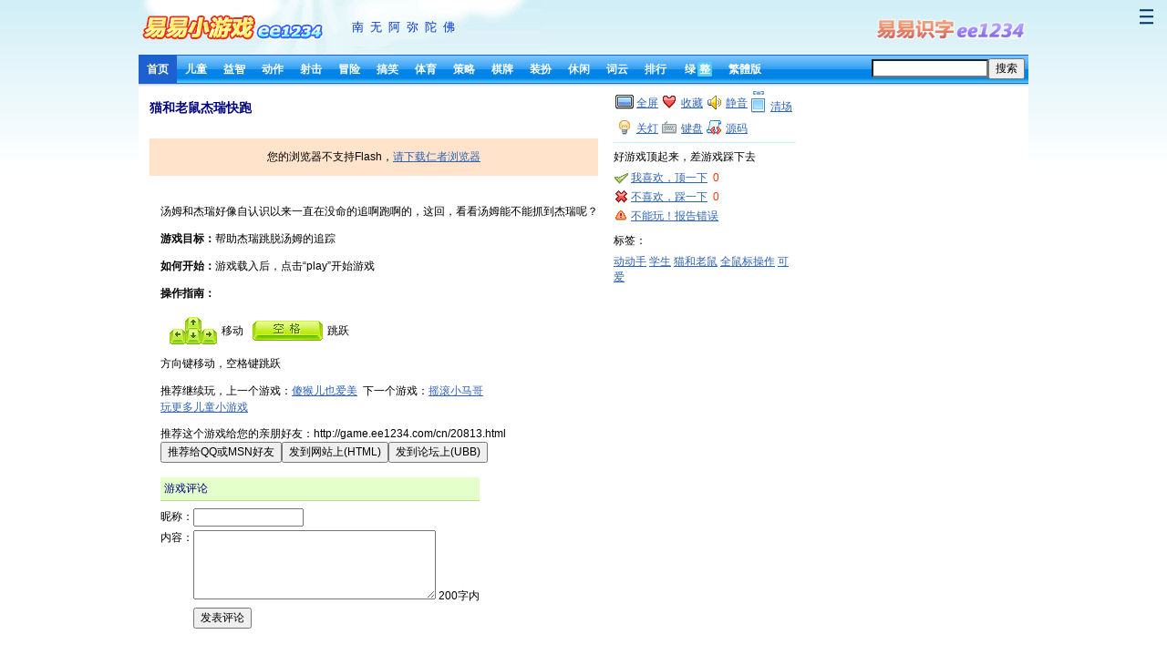

--- FILE ---
content_type: text/html
request_url: http://game.ee1234.com/cn/20813.html
body_size: 4050
content:

<!DOCTYPE html PUBLIC "-//W3C//DTD XHTML 1.0 Transitional//EN" "http://www.w3.org/TR/xhtml1/DTD/xhtml1-transitional.dtd">
<html xmlns="http://www.w3.org/1999/xhtml"><!-- InstanceBegin template="/Templates/ee1234_game_cn.dwt" codeOutsideHTMLIsLocked="false" -->
<head>
<meta http-equiv="Content-Type" content="text/html; charset=utf-8" />
<meta name="viewport" content="width=device-width, initial-scale=1, maximum-scale=1, user-scalable=no" />
<!-- InstanceBeginEditable name="doctitle" -->
<title>猫和老鼠杰瑞快跑在线小游戏_猫和老鼠杰瑞快跑小游戏在线玩</title>
<!-- InstanceEndEditable -->
<link href="/common/base.css" rel="stylesheet" type="text/css" />
<link rel="stylesheet" href="/common/jquery/hc-offcanvas-nav/hc-offcanvas-nav.css" type="text/css" />
<script type="text/javascript" src="/common/jquery/jquery-1.8.3.min.js"></script>
<script type="text/javascript" src="/common/jquery/jquery.s2t.js"></script>
<script type="text/javascript" src="/common/jquery/layer/layer.js"></script>
<script type="text/javascript" src="/common/jquery/hc-offcanvas-nav/hc-offcanvas-nav.js"></script>
<script type="text/javascript" src="/common/base.js"></script>
<script type="text/javascript" src="/cn/common/base.js"></script>
<!-- InstanceBeginEditable name="head" -->
<link rel="stylesheet" type="text/css" href="/common/game.css">
<script language="javascript" type="text/javascript" src="/common/swfobject.js"></script>
<script language="javascript" type="text/javascript" src="/common/clipboard-2.0.4.min.js"></script>
<script language="javascript" type="text/javascript" src="/cn/common/game.js"></script>
<script language="javascript" type="text/javascript" src="/cn/common/discuss.js"></script>
<script src="http://static.un.skyfont.com/ruffle/ruffle.js?v=20220921"></script>
<script src="http://static.un.skyfont.com/ruffle/ruffle.custom.js?v=20220921"></script>

<script type="text/javascript" src="/common/ctfile_game.js"></script>
<script type="text/javascript" src="/common/fingerprintjs-4.4.3.min.js"></script>

<script type="text/javascript" src="/common/jquery/qrcode/qrcode.js"></script>
<script type="text/javascript" src="/common/jquery/qrcode/jquery.qrcode.js"></script>

<link rel="stylesheet" href="/common/simple-keyboard-3.8.26.min.css" type="text/css" />
<script type="text/javascript" src="/common/simple-keyboard-3.8.26.min.js"></script>
<style type="text/css">
.class-layer-game .layui-layer-title{color:#000;background-color:#FFEB3B;}
.class-layer-game .layui-layer-content{color:#000;}
.class-layer-game .layui-layer-content a{color:#369;}
.class-layer-game .layui-layer-btn .layui-layer-btn0{color:#000;background-color: #FFEB3B;border-color:#FFEB3B;}
</style>
<!-- InstanceEndEditable -->
</head>

<body>
<div class="header">
	<div class="h-logo">
		<table width="100%" border="0" cellspacing="0" cellpadding="0">
		  <tr>
			<td width="210"><a href="/cn/" id="logo"><img src="/images/logo.gif" width="210" height="60"></a></td>
			<td><script>doc.top()</script></td>
		  </tr>
		</table>
	</div>
	<div class="h-search">
		<form name="sfrm" method="get" action="" target="_self" onsubmit="return checkSearch(this);">
			<input type="text" name="s" size="16" value="" class="hs-text" id="search_txt" /><input type="submit" value="搜索" />
		</form>
	</div>
	<div class="h-menu" id="h-menu"><div class="h-nav"><script>doc.nav()</script></div></div>
	<script>selectMenuItem()</script>
</div>
<div class="content">
	<!-- InstanceBeginEditable name="content" -->
	<script>selectMenuItem("children")</script>
	<div class="c-info">
		<div>儿童小游戏 - 猫和老鼠杰瑞快跑在线小游戏</div>
		<div id="c-info-text"></div>
	</div>
	<!-- <div class="c-left"><script>doc.gg('160x600_t')</script></div> -->
	<div class="c-right c-game">
		<div id="game-main">

			<div id="game-head">
				<div id="game-title">猫和老鼠杰瑞快跑</div>
				<div id="game-load"></div>
				<div id="game-hgg"><!-- <script>doc.gg('468x15_t')</script> --></div>
			</div>

			<div id="game-killtime"><ul><li><!-- <script>doc.gg('336x280_i')</script> --></li><li><br />&nbsp; &nbsp;游戏加载中，请稍等片刻&nbsp; &nbsp;</li></ul></div>

			<div id="game-box">
				<table border="0" cellspacing="0" cellpadding="0" width="100%">
				  <tr>
					<td id="game-can" align="center"></td>
				  </tr>
				</table>
			</div>

			<div class="simple-keyboard" style="display:none"></div>

			<div id="game-info">
				<!-- <script>doc.gg('336x280_t')</script> -->
				<div id="game-info-text">
				<script type="text/javascript">
				if(location.href.indexOf('/cn/26956.html')!=-1){
					document.write('<br>可玩链接：<a href="https://ooooooooo.ooo/static/?7fc6f22b-b133-4194-8fbc-d392f1634c04" target="_blank">Arm Surgery 2</a>')
				}
				</script>
				<br><p>汤姆和杰瑞好像自认识以来一直在没命的追啊跑啊的，这回，看看汤姆能不能抓到杰瑞呢？</p><p><b>游戏目标：</b>帮助杰瑞跳脱汤姆的追踪</p><p><b>如何开始：</b>游戏载入后，点击“play”开始游戏</p><p><b>操作指南：</b><div class=gamekey><ul><li><span class='ico_c_arrows'>arrows</span>移动</li><li><span class='ico_c_space'>space</span>跳跃</li></ul></div><p>方向键移动，空格键跳跃</p><p>推荐继续玩，上一个游戏：<a href=/cn/20808.html target=_self>傻猴儿也爱美</a> &nbsp;下一个游戏：<a href=/cn/20850.html target=_self>摇滚小马哥</a><br /><a href=/cn/children-1.html target=_self>玩更多儿童小游戏</a></div>
			</div>

			<div id="game-recommend">
				<script type="text/javascript">
					copyURL.init()
				</script>
				<br>
			</div>

			<div id="discuss-form">

				<table border="0" cellspacing="0" cellpadding="0">
				  <tr>
					<td colspan="2"><div id="d-title"><a name="d"></a>游戏评论</div></td>
				  </tr>
				<form name="frm" id="frm">
				  <tr>
					<td>昵称：</td>
					<td><input name="name" size="15" maxlength="10" type="text" /></td>
				  </tr>
				  <tr>
					<td valign="top">内容：</td>
					<td><textarea name="content" cols="35" rows="5" onkeyup="limitText(this,200)" onkeydown="limitText(this,200)"></textarea> 200字内</td>
				  </tr>
				  <tr>
					<td>&nbsp;</td>
					<td><input id="sbtn" type="button" value="发表评论" /><input type="hidden" name="stat"></td>
				  </tr>
				</form>
				</table>

			</div>
			<div id="discuss-list">猫和老鼠杰瑞快跑小游戏评论加载中……</div>
		</div>
		<div id="game-side">
			<div id="game-tool">
				<a href="/cn/20813f.html" target="_self" id="gt-fullscreen">全屏</a>
				<a href="javascript:void(0)" id="gt-favorite" onclick="addFavorite(document.title,window.location)">收藏</a>
				<a href="javascript:void(0)" id="gt-valume">静音</a>
				<span id="gt-download"></span>
				<a href="javascript:void(0)" id="gt-standout">清场</a>
				<a href="javascript:void(0)" id="gt-lightsout">关灯</a>
				<a href="javascript:void(0)" id="gt-keyboard">键盘</a>
				<a href="javascript:void(0)" target="_self" id="gt-code" data-simerr="">源码</a>
			</div>
			<dl>
			<dt>好游戏顶起来，差游戏踩下去</dt>
			<dd><img src="/images/icon_like.gif" align="top" />&nbsp;<span id="digg_1_b"><a href="javascript:void(0)" onclick="game.digg(1)">我喜欢，顶一下</a></span> &nbsp;<span id="digg_1" class="red">0</span></dd>
			<dd><img src="/images/icon_dislike.gif" align="top" />&nbsp;<span id="digg_2_b"><a href="javascript:void(0)" onclick="game.digg(2)">不喜欢，踩一下</a></span> &nbsp;<span id="digg_2" class="red">0</span></dd>
			<dd><img src="/images/icon_error.gif" align="top" />&nbsp;<a href="#d">不能玩！报告错误</a></dd>
			<dt>标签：</dt>
			<dd><a href="/cn/s-%E5%8A%A8%E5%8A%A8%E6%89%8B-1.html">动动手</a> <a href="/cn/s-%E5%AD%A6%E7%94%9F-1.html">学生</a> <a href="/cn/s-%E7%8C%AB%E5%92%8C%E8%80%81%E9%BC%A0-1.html">猫和老鼠</a> <a href="/cn/s-%E5%85%A8%E9%BC%A0%E6%A0%87%E6%93%8D%E4%BD%9C-1.html">全鼠标操作</a> <a href="/cn/s-%E5%8F%AF%E7%88%B1-1.html">可爱</a> </dd>
			</dl>
			<!--webfeed-->
		</div>

		<script type="text/javascript">
		game.id=20813;
		game.idabs=46970;
		game.play("201.911.511.64.84.55.75.45.25.74.84.55.74.201.911.511.74.101.801.501.201.79.611.79.001.74","-X 500 -Y 375 -r 36.00 -f 139",1,"game-can");
		game.download("20813","猫和老鼠杰瑞快跑");
		initDiscuss()
		</script>
	</div>
	<script>doc.keyword()</script>
	<!-- <script type="text/javascript" src="http://ip.useragentinfo.com/jsonp?callback=ipjsonpfunc"></script> --> 
	<!-- InstanceEndEditable -->
</div>
<div class="footer">
	<div class="f-info">
		<span>&copy; <script>doc.cryear()</script> &nbsp;易易小游戏 &nbsp;<b><a href="/">game.ee1234.com</a></b> &nbsp;<script>doc.fnav()</script> &nbsp;</span><span class="f-fav"><a href="javascript:void(0)" onclick="addFavorite(document.title,window.location)">收藏<!-- InstanceBeginEditable name="fav" -->猫和老鼠杰瑞快跑在线小游戏<!-- InstanceEndEditable --></a></span>
		<script>doc.flogo()</script>
	</div>
</div>
<script>doc.ga()</script>
</body>
<!-- InstanceEnd --></html>


--- FILE ---
content_type: text/html; charset=utf-8
request_url: https://www.google.com/recaptcha/api2/aframe
body_size: 269
content:
<!DOCTYPE HTML><html><head><meta http-equiv="content-type" content="text/html; charset=UTF-8"></head><body><script nonce="RmXAH2UXkr553LYlLg8YXw">/** Anti-fraud and anti-abuse applications only. See google.com/recaptcha */ try{var clients={'sodar':'https://pagead2.googlesyndication.com/pagead/sodar?'};window.addEventListener("message",function(a){try{if(a.source===window.parent){var b=JSON.parse(a.data);var c=clients[b['id']];if(c){var d=document.createElement('img');d.src=c+b['params']+'&rc='+(localStorage.getItem("rc::a")?sessionStorage.getItem("rc::b"):"");window.document.body.appendChild(d);sessionStorage.setItem("rc::e",parseInt(sessionStorage.getItem("rc::e")||0)+1);localStorage.setItem("rc::h",'1769031818320');}}}catch(b){}});window.parent.postMessage("_grecaptcha_ready", "*");}catch(b){}</script></body></html>

--- FILE ---
content_type: application/x-javascript
request_url: http://game.ee1234.com/common/jquery/hc-offcanvas-nav/hc-offcanvas-nav.js
body_size: 5013
content:
/*
 * HC Off-canvas Nav
 * ===================
 * Version: 3.5.0
 * Author: Some Web Media
 * Author URL: https://github.com/somewebmedia/
 * Plugin URL: https://github.com/somewebmedia/hc-offcanvas-nav
 * Description: jQuery plugin for creating off-canvas multi-level navigations
 * License: MIT
 */
"use strict";function _typeof(n){return(_typeof="function"==typeof Symbol&&"symbol"==typeof Symbol.iterator?function(n){return typeof n}:function(n){return n&&"function"==typeof Symbol&&n.constructor===Symbol&&n!==Symbol.prototype?"symbol":typeof n})(n)}!function(z,n){var i,K=n.document,V=z(K.getElementsByTagName("html")[0]),G=z(K),J=(/iPad|iPhone|iPod/.test(navigator.userAgent)||!!navigator.platform&&/iPad|iPhone|iPod/.test(navigator.platform))&&!n.MSStream,R="ontouchstart"in n||navigator.maxTouchPoints||n.DocumentTouch&&K instanceof DocumentTouch,X=function(n){return!isNaN(parseFloat(n))&&isFinite(n)},Y=function(n){return n.stopPropagation()},Z=function(e){return function(n){n.preventDefault(),n.stopPropagation(),"function"==typeof e&&e()}},nn=function(n,e,t){var a=t.children(),o=a.length,i=-1<e?Math.max(0,Math.min(e-1,o)):Math.max(0,Math.min(o+e+1,o));0===i?t.prepend(n):a.eq(i-1).after(n)},en=function(n){return-1!==["left","right"].indexOf(n)?"x":"y"},tn=(i=function(n){var e=["Webkit","Moz","Ms","O"],t=(K.body||K.documentElement).style,a=n.charAt(0).toUpperCase()+n.slice(1);if(void 0!==t[n])return n;for(var o=0;o<e.length;o++)if(void 0!==t[e[o]+a])return e[o]+a;return!1}("transform"),function(n,e,t){if(i)if(0===e)n.css(i,"");else if("x"===en(t)){var a="left"===t?e:-e;n.css(i,a?"translate3d(".concat(a,"px,0,0)"):"")}else{var o="top"===t?e:-e;n.css(i,o?"translate3d(0,".concat(o,"px,0)"):"")}else n.css(t,e)}),e=function(n,e,t){console.warn("%cHC Off-canvas Nav:%c "+t+"%c '"+n+"'%c is now deprecated and will be removed. Use%c '"+e+"'%c instead.","color: #fa253b","color: default","color: #5595c6","color: default","color: #5595c6","color: default")},an=0;z.fn.extend({hcOffcanvasNav:function(){var n=0<arguments.length&&void 0!==arguments[0]?arguments[0]:{};if(!this.length)return this;var _=this,F=z(K.body);n.side&&(e("side","position","option"),n.position=n.side);var I=z.extend({},{maxWidth:1024,pushContent:!1,position:"left",levelOpen:"overlap",levelSpacing:40,levelTitles:!1,levelTitlesAsBack:!1,navTitle:null,navClass:"",disableBody:!0,closeOnClick:!0,customToggle:null,bodyInsert:"prepend",removeOriginalNav:!1,rtl:!1,insertClose:!0,insertBack:!0,labelClose:"Close",labelBack:"Back"},n),L=[],Q="nav-open",U=function(n){if(!L.length)return!1;var e=!1;"string"==typeof n&&(n=[n]);for(var t=n.length,a=0;a<t;a++)-1!==L.indexOf(n[a])&&(e=!0);return e};return this.each(function(){var e=z(this);if(e.find("ul").addBack("ul").length){var n,o,i,c,a,s,k="hc-nav-".concat(++an),l=(n="hc-offcanvas-".concat(an,"-style"),o=z('<style id="'.concat(n,'">')).appendTo(z("head")),i={},c={},a=function(n){return";"!==n.substr(-1)&&(n+=";"!==n.substr(-1)?";":""),n},{reset:function(){i={},c={}},add:function(n,e,t){n=n.trim(),e=e.trim(),t?(t=t.trim(),c[t]=c[t]||{},c[t][n]=a(e)):i[n]=a(e)},remove:function(n,e){n=n.trim(),e?(e=e.trim(),void 0!==c[e][n]&&delete c[e][n]):void 0!==i[n]&&delete i[n]},insert:function(){var n="";for(var e in c){for(var t in n+="@media screen and (".concat(e,") {\n"),c[e])n+="".concat(t," { ").concat(c[e][t]," }\n");n+="}\n"}for(var a in i)n+="".concat(a," { ").concat(i[a]," }\n");o.html(n)}}),r="keydown.hc-offcanvas-nav";e.addClass("hc-nav ".concat(k));var t,d,p,v=z("<nav>").on("click",Y),f=z('<div class="nav-container">').appendTo(v),u=null,h={},m=!1,g=0,b=0,y=0,x=null,C={},O=[],T=!1,w=[];I.customToggle?s=z(I.customToggle).addClass("hc-nav-trigger ".concat(k)).on("click",W):(s=z('<a href="#" class="hc-nav-trigger '.concat(k,'"><span></span></a>')).on("click",W),e.after(s)),s.on("keydown",function(n){"Enter"!==n.key&&13!==n.keyCode||setTimeout(function(){q(v,0)},10)}),G.on("keydown",function(n){"Escape"!==n.key&&27!==n.keyCode||H()});var B=function(){G.off(r),s[0].focus()},S=function(){f.css("transition","none"),b=f.outerWidth(),y=f.outerHeight(),l.add(".hc-offcanvas-nav.".concat(k,".nav-position-left .nav-container"),"transform: translate3d(-".concat(b,"px, 0, 0)")),l.add(".hc-offcanvas-nav.".concat(k,".nav-position-right .nav-container"),"transform: translate3d(".concat(b,"px, 0, 0)")),l.add(".hc-offcanvas-nav.".concat(k,".nav-position-top .nav-container"),"transform: translate3d(0, -".concat(y,"px, 0)")),l.add(".hc-offcanvas-nav.".concat(k,".nav-position-bottom .nav-container"),"transform: translate3d(0, ".concat(y,"px, 0)")),l.insert(),f.css("transition",""),N()},N=function(){var n;t=f.css("transition-property").split(",")[0],n=f.css("transition-duration").split(",")[0],d=parseFloat(n)*(/\ds$/.test(n)?1e3:1),p=f.css("transition-timing-function").split(",")[0],I.pushContent&&u&&t&&l.add(function n(e){return"string"==typeof e?e:e.attr("id")?"#"+e.attr("id"):e.attr("class")?e.prop("tagName").toLowerCase()+"."+e.attr("class").replace(/\s+/g,"."):n(e.parent())+" "+e.prop("tagName").toLowerCase()}(I.pushContent),"transition: ".concat(t," ").concat(d,"ms ").concat(p)),l.insert()},P=function(n){var e=s.css("display"),t=!!I.maxWidth&&"max-width: ".concat(I.maxWidth-1,"px");U("maxWidth")&&l.reset(),l.add(".hc-offcanvas-nav.".concat(k),"display: block",t),l.add(".hc-nav-trigger.".concat(k),"display: ".concat(e&&"none"!==e?e:"block"),t),l.add(".hc-nav.".concat(k),"display: none",t),l.add(".hc-offcanvas-nav.".concat(k,".nav-levels-overlap.nav-position-left li.level-open > .nav-wrapper"),"transform: translate3d(-".concat(I.levelSpacing,"px,0,0)"),t),l.add(".hc-offcanvas-nav.".concat(k,".nav-levels-overlap.nav-position-right li.level-open > .nav-wrapper"),"transform: translate3d(".concat(I.levelSpacing,"px,0,0)"),t),l.add(".hc-offcanvas-nav.".concat(k,".nav-levels-overlap.nav-position-top li.level-open > .nav-wrapper"),"transform: translate3d(0,-".concat(I.levelSpacing,"px,0)"),t),l.add(".hc-offcanvas-nav.".concat(k,".nav-levels-overlap.nav-position-bottom li.level-open > .nav-wrapper"),"transform: translate3d(0,".concat(I.levelSpacing,"px,0)"),t),l.insert(),(!n||n&&U("pushContent"))&&("string"==typeof I.pushContent?(u=z(I.pushContent)).length||(u=null):u=I.pushContent instanceof jQuery?I.pushContent:null),f.css("transition","none");var a=v.hasClass(Q),o=["hc-offcanvas-nav",I.navClass||"",k,I.navClass||"","nav-levels-"+I.levelOpen||"none","nav-position-"+I.position,I.disableBody?"disable-body":"",J?"is-ios":"",R?"touch-device":"",a?Q:"",I.rtl?"rtl":""].join(" ");v.off("click").attr("class","").attr("aria-hidden",!0).addClass(o),I.disableBody&&v.on("click",H),n?S():setTimeout(S,1)},E=function(){var n;h=function c(n){var e=[];return n.each(function(){var n=z(this),i={classes:n.attr("class"),items:[]};n.children("li").each(function(){var n=z(this),e=void 0!==n.data("nav-custom-content"),t=e?n.children():n.children().filter(function(){var n=z(this);return n.is(":not(ul)")&&!n.find("ul").length}).add(n.contents().filter(function(){return 3===this.nodeType&&this.nodeValue.trim()})),a=e?z():n.find("ul"),o=a.first().add(a.first().siblings("ul"));o.length&&!n.data("hc-uniqid")&&n.data("hc-uniqid",Math.random().toString(36).substr(2)+"-"+Math.random().toString(36).substr(2)),i.items.push({uniqid:n.data("hc-uniqid")||null,classes:n.attr("class"),$content:t,subnav:o.length?c(o):[],custom:e})}),e.push(i)}),e}((n=e.find("ul").addBack("ul")).first().add(n.first().siblings("ul")))},M=function(n){n&&(f.empty(),C={}),function m(n,e,g,b,t,a){var y=z('<div class="nav-wrapper nav-wrapper-'.concat(g,'">')).appendTo(e).on("click",Y),o=z('<div class="nav-content">').appendTo(y);if(b&&o.prepend("<h2>".concat(b,"</h2>")),z.each(n,function(n,e){var h=z("<ul>").addClass(e.classes).appendTo(o);z.each(e.items,function(n,e){var t=e.$content;if(e.custom){var a=z('<li class="custom-content">').addClass(e.classes).append(z('<div class="nav-item nav-item-custom">').append(t.clone(!0,!0)));h.append(a)}else{var o=t.find("a").addBack("a"),i=o.length?o.clone(!1,!0).addClass("nav-item"):z("<".concat(e.subnav.length?'a href="#"':"span",' class="nav-item">')).append(t.clone(!0,!0)).on("click",Y);o.length&&(i.on("click",function(n){n.stopPropagation(),(z._data(o[0],"events")||{}).click&&o[0].click()}),void 0!==i.attr("href")&&"#"!==i.attr("href")&&i.attr("tabindex","0")),"#"===i.attr("href")&&(i.attr("tabindex",e.subnav.length?"-1":"0"),i.on("click",function(n){n.preventDefault()})),I.closeOnClick&&(!1===I.levelOpen||"none"===I.levelOpen?i.filter("a").filter('[data-nav-close!="false"]:not([disabled])').on("click",H):i.filter("a").filter('[data-nav-close!="false"]:not([disabled])').filter(function(){var n=z(this);return!e.subnav.length||n.attr("href")&&"#"!==n.attr("href").charAt(0)}).on("click",H));var c=z("<li>").addClass(e.classes).append(i);if(h.append(c),I.levelSpacing&&("expand"===I.levelOpen||!1===I.levelOpen||"none"===I.levelOpen)){var s=I.levelSpacing*g;s&&h.css("text-indent","".concat(s,"px"))}if(e.subnav.length){var l=g+1,r=e.uniqid,d="";if(C[l]||(C[l]=0),c.addClass("nav-parent"),!1!==I.levelOpen&&"none"!==I.levelOpen){var p=C[l],v=z('<span class="nav-next">').appendTo(i),f=z('<label for="'.concat(k,"-").concat(l,"-").concat(p,'" tabindex="0">')).on("click",Y).on("keydown",function(n){if("Enter"===n.key||13===n.keyCode){var e=z(this);T=!0,w.push(e),e.click()}}),u=z('<input type="checkbox" id="'.concat(k,"-").concat(l,"-").concat(p,'" tabindex="-1">')).attr("data-level",l).attr("data-index",p).val(r).on("click",Y).on("change",j);-1!==O.indexOf(r)&&(y.addClass("sub-level-open").on("click",function(){return $(l,p)}),c.addClass("level-open"),u.prop("checked",!0)),c.prepend(u),d=!0===I.levelTitles?t.text().trim():"",i.attr("href")&&"#"!==i.attr("href")?(v.append(f),i.attr("data-focusable",!1)):i.prepend(f.on("click",function(){z(this).parent().trigger("click")}))}C[l]++,m(e.subnav,c,l,d,C[l]-1,b)}}})}),g&&void 0!==t&&!1!==I.insertBack&&"overlap"===I.levelOpen){var i=o.children("ul"),c=I.levelTitlesAsBack&&a||I.labelBack||"",s=z('<li class="nav-back"><a href="#" tabindex="0">'.concat(c,"<span></span></a></li>"));s.children("a").on("click",Z(function(){return $(g,t)})).on("keydown",function(n){"Enter"!==n.key&&13!==n.keyCode||(T=!0)}),!0===I.insertBack?i.first().prepend(s):X(I.insertBack)&&nn(s,I.insertBack,i)}if(0===g&&!1!==I.insertClose){var l=o.children("ul"),r=z('<li class="nav-close"><a href="#" tabindex="0">'.concat(I.labelClose||"","<span></span></a></li>"));r.children("a").on("click",Z(H)),!0===I.insertClose?l.first().prepend(r):X(I.insertClose)&&nn(r,I.insertClose,l.first().add(l.first().siblings("ul")))}}(h,f,0,I.navTitle)};P(),E(),M(),"prepend"===I.bodyInsert?F.prepend(v):"append"===I.bodyInsert&&F.append(v),!0===I.removeOriginalNav&&e.remove();var D=function(n,e,t){var a=z("#".concat(k,"-").concat(n,"-").concat(e)),o=a.val(),i=a.parent("li"),c=i.closest(".nav-wrapper");if(a.prop("checked",!1),c.removeClass("sub-level-open"),i.removeClass("level-open"),-1!==O.indexOf(o)&&O.splice(O.indexOf(o),1),t&&"overlap"===I.levelOpen&&(c.off("click").on("click",Y),tn(f,(n-1)*I.levelSpacing,I.position),u)){var s="x"===en(I.position)?b:y;tn(u,s+(n-1)*I.levelSpacing,I.position)}};_.settings=function(n){return n?I[n]:Object.assign({},I)},_.isOpen=function(){return v.hasClass(Q)},_.open=A,_.close=H,_.update=function(n,e){if(L=[],"object"===_typeof(n)){for(var t in n)I[t]!==n[t]&&L.push(t);I=z.extend({},I,n)}if(!0===n||!0===e){if(I.removeOriginalNav)return void console.warn("%c! HC Offcanvas Nav:%c Can't update because original navigation has been removed. Disable `removeOriginalNav` option.","color: #fa253b","color: default");P(!0),E(),M(!0)}else P(!0),M(!0)}}else console.error("%c! HC Offcanvas Nav:%c Menu must contain <ul> element.","color: #fa253b","color: default");function q(n,e){if(void 0!==e||w.length){var t='[tabindex=0], a[href], button, textarea, input[type="text"], input[type="radio"], input[type="checkbox"], select',a=n.find(".nav-content:first").children("ul").children("li").children(":not(.nav-wrapper)").find(t).addBack(t).filter(":not([tabindex=-1])");if(a.length){var o=a.first(),i=a.last();void 0===e?(w[w.length-1].focus(),w.pop()):a.eq(e).focus(),G.off(r),G.on(r,function(n){("Tab"===n.key||9===n.keyCode)&&(n.shiftKey?K.activeElement===o[0]&&(n.preventDefault(),i.focus()):K.activeElement===i[0]&&(n.preventDefault(),o.focus()))})}}}function j(){var n=z(this),e=Number(n.attr("data-level")),t=Number(n.attr("data-index"));n.prop("checked")?function(n,e){var t=z("#".concat(k,"-").concat(n,"-").concat(e)),a=t.val(),o=t.parent("li"),i=o.closest(".nav-wrapper");if(i.addClass("sub-level-open"),o.addClass("level-open"),-1===O.indexOf(a)&&O.push(a),"overlap"===I.levelOpen&&(i.on("click",function(){return $(n,e)}),tn(f,n*I.levelSpacing,I.position),u)){var c="x"===en(I.position)?b:y;tn(u,c+n*I.levelSpacing,I.position)}T&&(q(o.children(".nav-wrapper"),0),T=!1)}(e,t):$(e,t)}function A(){if(m=!0,v.css("visibility","visible").attr("aria-hidden",!1).addClass(Q),s.addClass("toggle-open"),"expand"===I.levelOpen&&x&&clearTimeout(x),I.disableBody&&(g=V.scrollTop()||F.scrollTop(),K.documentElement.scrollHeight>K.documentElement.clientHeight&&V.addClass("hc-nav-yscroll"),F.addClass("hc-nav-open"),g&&F.css("top",-g)),u){var n="x"===en(I.position)?b:y;tn(u,n,I.position)}setTimeout(function(){_.trigger("open",z.extend({},I))},d+1)}function H(){m=!1,u&&tn(u,0),v.removeClass(Q).attr("aria-hidden",!0),f.removeAttr("style"),s.removeClass("toggle-open"),"expand"===I.levelOpen&&-1!==["top","bottom"].indexOf(I.position)?$(0):!1!==I.levelOpen&&"none"!==I.levelOpen&&(x=setTimeout(function(){$(0)},"expand"===I.levelOpen?d:0)),I.disableBody&&(F.removeClass("hc-nav-open"),V.removeClass("hc-nav-yscroll"),g&&(F.css("top","").scrollTop(g),V.scrollTop(g),g=0)),B(),setTimeout(function(){v.css("visibility",""),_.trigger("close.$",z.extend({},I)),_.trigger("close.once",z.extend({},I)).off("close.once")},d+1)}function W(n){n.preventDefault(),n.stopPropagation(),m?H():A()}function $(n,e){for(var t=n;t<=Object.keys(C).length;t++)if(t==n&&void 0!==e)D(n,e,!0);else for(var a=0;a<C[t];a++)D(t,a,t==n);T&&(q(z("#".concat(k,"-").concat(n,"-").concat(e)).closest(".nav-wrapper")),T=!1)}})}})}(jQuery,"undefined"!=typeof window?window:this);

--- FILE ---
content_type: application/x-javascript
request_url: http://game.ee1234.com/cn/common/game.js
body_size: 45599
content:
// JavaScript Document

//B Game

var game={}
game.id
game.playParam
game.play=function(path,size,type,obj){
	if(!size.length) size="-X 710 -Y 516 -r 20.00 -f 200";	//550x400
	var w=Number(size.match(/-X (.*?) /)[1])
	var h=Number(size.match(/-Y (.*?) /)[1])
	var tw,th,sw,sh,sc
	if(type==1){
		tw=Math.min($(window).width(), 710)
		th=$(window).height()
	}else{	//fullscreen
		tw=$('table tr').eq(2).width()
		th=$('table tr').eq(2).height()
	}
	sw=w/tw
	sh=h/th
	sc=w/h
	if(sw>sh){
		w=tw
		h=tw/sc
	}else{
		h=th
		w=th*sc
	}
	w=Math.round(w)
	h=Math.round(h)

	var a=path.split("").reverse().join("").split(".")
	path=""
	for(var i in a){path+=String.fromCharCode(a[i])}

	this.playParam={"path":path, "w":w, "h":h, "obj":obj}

	if(deconcept.SWFObjectUtil.getPlayerVersion()["major"]>=10){

		this.reload()

		try{
			game.initDigg()

			game.createLoader()
			game.loading()
		}catch(e){
		}

	}else{
		$("#game-killtime").remove()
		$('#'+obj).html('<div style="padding:12px;background:#ffe3ca;">您的浏览器不支持Flash，<a href=http://www.r12345.com/rzbrowser/ target=_blank>请下载仁者浏览器<u></u></a></div>')
	}
}
game.reloadTimer=1
game.reload=function(){
	var so=new SWFObject(game.getcdn(this.playParam["path"]), "game-handler", this.playParam["w"], this.playParam["h"], "8");//, "#000000"
	so.addParam("menu", "false");
	so.write(this.playParam["obj"]);

	//Ruffle支持as3后可删除以下代码
	$(window).load(function(){
		if($('#game-handler')[0].tagName=='RUFFLE-EMBED'){
			$('#gt-download')
				.css('padding','0 0 0 25px')
				.html('<a herf="javascript:void(0)" data-path="'+game.playParam["path"]+'" target=_self style="height:24px;cursor:pointer;" title="下载 .swf">下载</a>')
				.find('a').click(function(){
					layer.open({
						isOutAnim: false,
						shadeClose: true,
						maxWidth: 768,
						skin: 'class-layer-game',
						title: '易易小游戏下载',
						content: ctfile.getGame($(this).data('path').match(/\/([\d]+)\.swf/)[1])
					})
				})

			$('#gt-keyboard').one('click',function(){
				game.keyboard($('#game-handler')[0])
				$('.simple-keyboard').toggle()
				$(this).click(function(){
					$('.simple-keyboard').toggle()
				})
			})//.hide()

			var formatSize=function(size){
				if (!size)
					return '';
				var num = 1024.00;
				if (size < num)
					return size + ' Bytes';
				if (size < Math.pow(num, 2))
					return (size / num).toFixed(2) + ' KB';
				return (size / Math.pow(num, 2)).toFixed(2) + ' MB';
			}

			var vdateArr=(
				'1996-11-01,'+
				'1997-06-01,'+
				'1998-05-31,'+
				'1999-06-15,'+
				'2000-08-24,'+
				'2002-03-15,'+
				'2003-09-10,'+
				'2005-09-13,'+
				'2007-12-14,'+
				'2008-09-10,'+
				'2011-02-09,'+
				'2011-04-11,'+
				'2011-10-04,'+
				'2011-11-07,'+
				'2012-03-28,'+
				'2012-06-08,'+
				'2012-08-21,'+
				'2012-11-06,'+
				'2013-02-12,'+
				'2013-04-09').split(',')

			game.ruffleLoading=function(){
				try{
					var md=$('#game-handler')[0]._metadata
					var bytes=md.uncompressedLength
					$('#discuss_stat').before(
						 '<dd>大小：'+formatSize(bytes)+' ( '+bytes+' Bytes )</dd>'
						+'<dd title="-swf-version='+md.swfVersion+' 数据格式发布日期">格式：'+vdateArr[md.swfVersion-1]+'</dd>'
						+'<dd>动画：'+md.width+'x'+md.height+'&nbsp; SWF'+md.swfVersion+' &nbsp;'+md.frameRate+'FPS'+(md.isActionScript3?'&nbsp; AS3':'')+'</dd>'
					)

					/*if(md.isActionScript3===true){
						$('#'+game.playParam["obj"]).html('<div style="padding:12px;background:#ffe3ca;">您的浏览器不支持Flash，<a href=http://www.r12345.com/rzbrowser/ target=_blank style="color:#2F64B7;">请下载仁者浏览器<u></u></a></div>')
					}*/

				}catch(e){
					window.setTimeout(game.ruffleLoading,500);
				}
			}
			game.ruffleLoading()
		}
	})

	var wd=window.devicePixelRatio
	$('#game-side dl').append(
		 '<dd id=discuss_stat>评论：<a href="#d" target="_self"></a></dd>'
		+'<dd><div id="qrcode_con" style="padding:9px 0"></div><div style="padding:0 0 10px 0"><img src="/images/spacer.gif" width="200" height="100" alt="扫描二维码，手机或平板上玩" style="background:url(/images/'+(wd && wd>1?'2x/':'')+'qrcode_device.png) -29px top no-repeat;background-size:200px 100px;"></div></dd>'
		+'<dd>温馨提示：无需插件，打开即玩</dd>'
		+'<dd>支持设备：iPhone、iPad、安卓</dd>'
		+'<dd class=os>'
			+'<div style="padding:0 0 5px 0">适配系统：</div>'
			+'<img src="/images/os/windows.svg" alt="Windows系统">Windows<br>'
			+'<img src="/images/os/mac.svg" alt="Mac系统">macOS<br>'
			+'<img src="/images/os/linux.svg" alt="Linux系统">Linux<br>'
			+'<img src="/images/os/android.svg" alt="Android系统">Android<br>'
			+'<img src="/images/os/ios.svg" alt="iOS系统">iOS / iPadOS'
		+'</dd>'
	).find('.os img').css({'width':'16px','padding':'2px 6px 4px 0','vertical-align':'middle'})

	function utf16to8(str){
		var out, i, len, c;
		out = "";
		len = str.length;
		for (i=0; i<len; i++){
			c = str.charCodeAt(i);
			if ((c>=0x0001) && (c<=0x007F)){
				out += str.charAt(i);
			} else if (c>0x07FF) {
				out += String.fromCharCode(0xE0 | ((c >> 12) & 0x0F));
				out += String.fromCharCode(0x80 | ((c >> 6) & 0x3F));
				out += String.fromCharCode(0x80 | ((c >> 0) & 0x3F));
			} else {
				out += String.fromCharCode(0xC0 | ((c >> 6) & 0x1F));
				out += String.fromCharCode(0x80 | ((c >> 0) & 0x3F));
			}
		}
		return out;
	}
	var size=120
	$('#qrcode_con').qrcode({
		width: size*8,
		height: size*8,
		correctLevel: QRErrorCorrectLevel.H,
		background:'#FFFFFF',
		foreground:'#607d8b',
		text: utf16to8(window.location.href)
	});
	$('#qrcode_con canvas').css({width:size, height:size})


	if(!$('#gt-code').data('simerr')){
		$('#gt-code').click(function(){
			// /datafile/swf/0/43400.swf
			// /datafile/txt/0/43400.swf_res/43400_swfdata.txt
			window.open('/code/?file='+game.playParam["path"].replace(/^(.*)\/swf\/([\d]+)\/([\d]+)\.swf/,'$1/txt/$2/$3.swf_res/$3_swfdata.txt'))
		})
	}else{
		$('#gt-code').remove()
	}
	$('#gt-valume').click(function(){
		var gh=$('#game-handler')[0]
		if($(this).text()=='静音'){
			$(this).text('放声')
			gh.volume=0
			$(this).css('background-image','url(/images/icon_volume_mute.gif)')
		}else{
			$(this).text('静音')
			gh.volume=1
			$(this).css('background-image','url(/images/icon_volume.gif)')
		}
	}).toggle(!$('#game-handler')[0].SetVariable)

	$('#gt-standout').click(function(){
		if($(this).text()=='清场'){
			$(this).text('原页')
			$('.content').css('visibility','hidden')
			$('#gt-standout, #game-handler').css('visibility','visible')
		}else{
			$(this).text('清场')
			$('.content').css('visibility','visible')
		}
	})
	$('#gt-lightsout').click(function(){
		if($(this).text()=='关灯'){
			$(this).text('开灯')
			$('.header, .content, .footer, #gt-standout').css('visibility','hidden')
			$('#gt-lightsout, #game-handler').css('visibility','visible')
			$('body').css('background','#000')
		}else{
			$(this).text('关灯')
			$('.header, .content, .footer, #gt-standout').css('visibility','visible')
			$('body').css('background','#ffffff url(/images/page_bg.gif) left top repeat-x')
		}
	})
}

game.createLoader=function(){
	$("#game-can").css("visibility","hidden")
	$("#game-load").html('<table border="0" cellspacing="0" cellpadding="0" id="loader"><tr><td><img src="/images/load_left.gif" width="2" /></td><td width="100" height="17" background="/images/load_back.gif"><img id="loadbar" src="/images/load_fore.gif" /></td><td><img src="/images/load_right.gif" width="4" /></td><td width="34" align="right" id="loadnum">100%</td></tr></table>');
}
game.loading=function(){
	var pn=0
	try{
		pn=$("#game-handler")[0].PercentLoaded()
	}catch(e){
		pn=100
	}
	if(pn<100){
		if(pn==0 && this.reloadTimer>0){
			this.reloadTimer++
			if(this.reloadTimer>25*5){
				this.reloadTimer=1
				this.reload()
			}
		}
		$("#loadbar")
			.css("width",pn+"px")
			.css("height","17px");
		$("#loadnum").html(pn + "%");
		window.setTimeout(game.loading,40);
	}else{
		this.reloadTimer=0

		$("#loader").remove()

		$("#game-can").css("visibility","visible")
		$("#game-killtime").remove()
	}

}
game.keyboard=function(player){
	const GKB = new window.SimpleKeyboard.default({
		onChange: input => onChange(input),
		onKeyPress: button => onKeyPress(button),
		//physicalKeyboardHighlight: true,
		syncInstanceInputs: true,
		mergeDisplay: true,
		layout: {
			default: [
				"1 2 3 4 5 6 7 8 9 0",
				"q w e r t y u i o p",
				"a s d f g h j k l",
				"{shift} z x c v b n m {backspace}",
				"{shiftleft} {controlleft} {altleft} {arrowup} {enter}",
				"{functions} {space} {arrowleft} {arrowdown} {arrowright}"
			],
			uppercase: [
				"1 2 3 4 5 6 7 8 9 0",
				"Q W E R T Y U I O P",
				"A S D F G H J K L",
				"{shift} Z X C V B N M {backspace}",
				"{shiftleft} {controlleft} {altleft} {arrowup} {enter}",
				"{functions} {space} {arrowleft} {arrowdown} {arrowright}"
			],
			functions: [
				"{escape} {f1} {f2} {f3} {f4} {f5} {f6} {f7} {f8} {f9}",
				"{tab} {f10} {insert} {home} {pageup} [ ] \\",
				"{capslock} {f11} {delete} {end} {pagedown} ; '",
				"{shift} {f12} - = , . /",
				"{shiftleft} {controlleft} {altleft} {arrowup} {enter}",
				"{functions} {space} {arrowleft} {arrowdown} {arrowright}"
			]
		  },
		  display: {
			"{shiftleft}":	"Shift",
			"{delete}":		"Delete",
			"{enter}":		"Enter",
			"{escape}":		"Escape",
			"{tab}":		"Tab",
			"{backspace}":	"\u232B",
			"{space}":		"\u23B5",
			"{capslock}":	"CapsLock",
			"{shift}":		"\u21E7",
			"{controlleft}":"Ctrl",
			"{altleft}":	"Alt",
			"{insert}":		"Insert",
			"{home}":		"Home",
			"{pageup}":		"PageUp",
			"{pagedown}":	"PageDown",
			"{end}":		"End",
			"{arrowup}":	"\u2191",
			"{arrowleft}":	"\u2190",
			"{arrowdown}":	"\u2193",
			"{arrowright}":	"\u2192",
			"{f1}":			"F1",
			"{f2}":			"F2",
			"{f3}":			"F3",
			"{f4}":			"F4",
			"{f5}":			"F5",
			"{f6}":			"F6",
			"{f7}":			"F7",
			"{f8}":			"F8",
			"{f9}":			"F9",
			"{f10}":		"F10",
			"{f11}":		"F11",
			"{f12}":		"F12",
			"{functions}":	"Fn"
		}
	});
	function onChange(input) {
		console.log("Input changed", input);
		GKB.setInput(input);
	}
	function onKeyPress(button) {
		console.log("Button pressed", button);
		if (button === "{functions}"){
			GKB.setOptions({
				layoutName: GKB.options.layoutName !== "functions" ? "functions" : "default"
			});
		}else if(button === "{shift}"){
			GKB.setOptions({
				layoutName: GKB.options.layoutName !== "uppercase" ? "uppercase" : "default"
			});
		//}else if(button === "{exit}"){ $('.simple-keyboard').hide()
		}
		var kc = keyChrArr[button] || button
		player.focus()
		window.dispatchEvent(new KeyboardEvent('keydown',{key:kc, code:kc}))
	}
	var keyChrArr={
		"{shiftleft}":	"ShiftLeft",
		"{delete}":		"Delete",
		"{enter}":		"Enter",
		"{escape}":		"Escape",
		"{tab}":		"Tab",
		"{backspace}":	"Backspace",
		"{space}":		" ",
		"{capslock}":	"CapsLock",
		"{shift}":		"Shift",
		"{controlleft}":"ControlLeft",
		"{altleft}":	"AltLeft",

		"{insert}":		"Insert",
		"{home}":		"Home",
		"{pageup}":		"PageUp",
		"{pagedown}":	"PageDown",
		"{end}":		"End",

		"{arrowup}":	"ArrowUp",
		"{arrowleft}":	"ArrowLeft",
		"{arrowdown}":	"ArrowDown",
		"{arrowright}":	"ArrowRight",
		"{f1}":			"F1",
		"{f2}":			"F2",
		"{f3}":			"F3",
		"{f4}":			"F4",
		"{f5}":			"F5",
		"{f6}":			"F6",
		"{f7}":			"F7",
		"{f8}":			"F8",
		"{f9}":			"F9",
		"{f10}":		"F10",
		"{f11}":		"F11",
		"{f12}":		"F12",

		"{functions}":	"Fn"
	}
}
game.digg=function(n){
	$.ajax({
		url:"/cn/ajax.asp?t=digg&id="+game.id+"&n="+n,
		success:function(data){
				$("#digg_"+n).html(data)
				setcookie("d"+game.id,n,24*3600*1000)
				game.initDigg(n)
			}
	});

}

game.initDigg=function(n){
	if(!n) n=getcookie("d"+game.id)
	if(n==1){
		$("#digg_1_b").html("我今天顶了一下")//done
		$("#digg_2_b").html("不喜欢，踩一下")
	}else if(n==2){
		$("#digg_1_b").html("我喜欢，顶一下")
		$("#digg_2_b").html("我今天踩了一下")//done
	}
}

game.download=function(no,tit){
	//var path=$("#game-handler")[0].movie
	var path=this.playParam["path"]
	var name=no+"_"+tit+"_www.ee1234.com.swf"
	name=name.replace(/[\/\\\:\*\?\"<>\|%]+/g,"") //	/\:*?"<>|%
	var so = new SWFObject("/common/download.swf", "swf-"+no, "28", "20", "8", "#ffffff");	// old fla: 60x20
	so.addVariable("u",path);
	so.addVariable("r",name);
	so.addParam("wmode","opequa");
	so.addParam("menu","false");
	//so.addParam("scale","noborder");
	//so.addParam("align","TL");
	so.write("gt-download");
}
game.getcdn=function(path){
	var idabs=',24959,14693,41917,15056,20929,58012,12216,15258,33188,13778,14691,15381,49194,26392,15254,15255,10646,26330,14861,24513,45328,14912,30193,25236,14582,57201,55427,62573,52082,45607,34075,49988,35873,11957,45554,11435,29393,14551,18138,64016,54565,59575,21049,51776,27124,15760,30694,15732,51689,51617,54570,47988,47944,38730,39842,18116,50322,38077,41912,15240,52310,54577,57198,13087,18127,58689,63743,53397,48701,48626,14796,17824,11337,63624,48158,27550,45190,14185,24532,59954,60446,59102,63883,50068,51641,52145,54077,47139,46885,48690,29914,28479,36542,35520,10097,60475,61078,64493,51903,51721,52142,52174,45828,45974,47912,27352,32184,43445,45945,37821,10090,10748,10494,13954,10068,24710,64018,64557,64020,49245,52401,48548,48636,32148,31042,31110,45745,42756,45735,36363,39624,41688,10794,63899,64197,62983,64556,51684,50558,51963,51850,49468,52144,54569,35548,32775,32423,35067,44373,44524,43989,44527,36113,35110,42429,15157,15159,10970,24717,17465,18128,18155,26988,61337,59112,58876,64019,64404,64403,51205,51693,50393,49901,51080,52298,54572,54558,52299,46499,48455,48899,46588,31256,27164,28967,36114,31577,30557,32546,33146,32136,44115,44420,45286,42769,44023,45379,35397,35875,34315,34363,34439,35793,42452,38692,40499,43463,40455,14583,14962,14463,11254,10878,10183,16310,24586,16184,21474,27037,24640,25641,25951,20973,24711,24714,59676,60102,58797,60846,60559,58880,64244,62292,63101,63821,63498,63727,49859,50338,51877,50021,51838,51775,51694,51624,49186,54573,52186,52127,54862,52621,46572,47196,48607,48027,47692,49014,48510,29170,27374,26880,29346,29043,31197,32886,35029,31557,30886,57802,57450,44832,43863,44076,44408,45638,45087,44558,46811,44364,43901,43146,35741,35256,34347,36548,38291,41831,42099,41523,41950,41568,40998,43464,38416,40723,40724,15259,14860,11969,15452,11353,10182,20887,11177,10324,14574,10463,10986,11015,21564,26281,25024,24721,61513,59532,60437,61096,60984,60322,60407,60852,59952,61368,63924,62171,62067,63995,62468,63005,62916,64010,63890,62235,63079,63586,63871,63767,63399,64484,51579,49130,51151,50116,50913,49622,49344,51461,50394,51853,49689,51824,50323,51618,51233,52728,53904,53238,52781,54666,54776,54571,52307,52294,47104,46887,50258,46077,47788,48916,46450,47165,46377,46932,47159,47296,46150,48913,46328,48057,48742,48210,45972,30138,30813,29290,27430,29276,26994,27097,30060,26823,27336,29053,33340,30533,31968,32867,33693,31764,34089,33769,32130,31942,33315,39290,35570,33121,32796,30919,31274,32883,31679,32397,32927,57992,57864,56175,57691,56492,58561,55465,57981,55911,55919,57449,43161,45349,44114,43990,45191,44082,45184,45033,45438,44866,44308,44740,45699,44750,43366,44424,44436,44431,45858,35654,36649,37167,35811,35787,34152,35851,34485,39344,36180,39227,35918,35458,35439,34155,35157,35573,36372,41543,42596,39382,41728,42111,41880,42578,41095,42627,42375,42054,39325,40041,10165,12845,14916,15010,20885,14379,10099,15126,14550,10079,12943,10577,10340,15151,10680,13789,13767,14554,14840,13233,15248,15046,13799,25936,26063,21383,24690,24996,26585,26034,17994,18126,24525,24353,21285,25022,20865,25443,21088,24571,24965,26023,24587,25134,61347,60900,61354,60942,60604,60684,60256,60997,58653,61327,59326,59675,59035,58619,58810,58855,61264,60592,60891,59965,59745,60695,60716,60703,60576,61824,58771,60936,61569,64112,62652,64467,63386,61871,63518,64121,62932,62832,63514,61870,63581,64508,63082,63253,63042,64262,63631,63329,64577,63886,62035,63213,63110,63939,64257,62174,62331,62969,62240,63298,63273,62750,64479,62955,64488,64108,63269,62960,49706,49236,51852,51661,51331,55141,50379,50334,51854,50377,50044,50282,50133,49197,49198,50804,49188,51794,50325,50311,49789,51050,49932,49172,52184,50650,55147,50548,51614,51013,52926,54260,50268,51150,49702,51534,51533,51778,51774,49860,49574,51932,49602,51287,51296,50956,51730,51452,51724,51683,50610,51004,51438,49326,50237,50478,51690,50033,50406,51625,48955,50027,49534,51516,50545,53762,49401,50863,50539,51666,51574,50388,49473,53766,52552,50760,50092,50527,50165,54772,53080,52293,54157,52649,52147,52520,54581,53445,52297,52304,53219,52135,53010,54858,52309,53413,53042,53929,52190,54206,54236,52276,54439,52194,52860,53933,53172,53496,52019,52416,54012,55353,53852,52622,54561,54348,52640,53778,54978,53730,52827,53471,54109,54982,56054,53011,54985,54575,52642,52644,54934,46633,46404,48795,48794,47575,46516,45975,46408,46502,48728,47280,47665,48763,47241,48925,48393,46768,46779,45990,48537,48604,50250,48494,47024,46317,48512,46175,46624,47040,49267,46235,48546,46966,46260,46959,51044,46882,48635,48457,46079,46870,48331,46875,46931,48590,47152,46138,48571,48568,47799,49222,46908,48890,48196,47060,45880,47379,47407,48930,48173,45905,46548,46629,48192,46730,46697,45845,48868,48180,46684,47415,47431,46718,28474,27821,28287,28638,29613,29645,28639,29341,28730,27920,30399,29382,28786,28590,28722,27585,27225,27998,27810,27799,29496,27796,27137,27370,26886,27425,29710,27426,29616,27864,29625,28976,28559,26862,30165,28454,29483,30154,28867,27399,28599,28640,28669,29682,27978,29530,27261,27051,27079,28023,31922,27974,28677,30244,27075,27179,29168,29173,27067,29076,28263,28990,27191,28716,30180,29843,28060,30558,27386,29510,27285,27785,28253,28413,28410,26927,29424,29051,29394,33032,31346,31345,33448,32582,33837,31777,31123,32577,32713,31334,32214,31866,33644,31358,31714,32025,33242,31141,32160,32259,31783,36222,36218,32795,31587,35014,31065,34621,31825,32787,31453,33021,32621,30730,33390,32774,35072,30746,34662,34999,35068,32314,31271,31950,30890,31330,32020,39243,30653,35748,33359,34994,32970,31318,32677,33369,31248,31098,32963,32018,31626,31822,36128,31516,30920,32833,31512,32010,30781,31672,32098,33182,30537,31518,33793,34654,33256,34652,34651,34649,33877,32048,32762,31720,31721,33679,32426,33264,30525,34199,34165,31480,30530,33916,34197,32050,31731,31965,34653,32825,33821,31031,33288,33851,32678,34552,34655,32858,30956,31986,33650,31369,31793,31989,31899,30643,33443,33051,31739,32868,33286,30574,34646,33282,31913,32415,58363,56182,57918,56393,56178,57915,55312,55679,55101,58345,57443,56580,56524,57188,55109,57053,57883,59194,55538,57322,57737,59541,57036,57734,57652,55462,55580,57231,57821,58248,57823,57832,55824,57212,55960,56150,58158,58235,58052,55008,54991,58016,56099,55013,59059,55380,55396,45527,44183,43414,45247,46604,43164,44104,43542,43587,45008,43588,44089,45535,44486,43751,45019,43357,44743,43827,43828,43387,45154,45207,44146,43042,42893,44530,43914,46637,43359,43983,43227,44584,43972,43861,43213,43088,43210,44601,44649,43194,44006,45384,43699,42988,44037,43291,44549,45152,45370,46127,45230,45441,46638,45174,44032,43538,45285,46601,47482,44305,45421,45730,44049,45690,44249,44949,44910,44940,45739,42729,44739,44496,42740,42787,44242,45684,44028,43421,44237,43422,44403,42793,45078,44962,45806,34327,37048,37935,36876,36516,34940,34318,36531,34865,36864,34334,35431,37634,35350,37628,37068,38189,35791,37016,37519,34283,37528,36840,37515,34873,36499,35910,36447,37793,34869,35788,37198,38571,37786,37025,35870,36736,37659,36688,38394,34511,34520,34521,38096,38094,34525,36041,38817,34486,37952,37858,36756,37295,37293,35984,35974,35054,35528,35837,35227,36799,36813,38819,37679,36853,35730,34831,36562,36564,36851,37641,35295,36841,34769,35674,37860,36596,42848,34785,36618,37617,37615,34465,35589,34472,35585,37850,40056,35412,34795,36855,37166,36315,38153,37922,36354,34118,34143,37315,34980,38160,38121,35132,37981,36293,37369,35251,38129,35143,37124,36369,36380,35198,36614,35114,37325,35942,37236,35121,35941,41783,40310,41762,38324,43459,38317,41813,41110,38445,40538,39837,42833,41321,42584,40495,41032,42040,38685,41653,43237,41413,41719,41723,39941,43231,38467,41981,41654,43229,41462,41211,41344,40847,38960,41848,40583,42123,42719,40849,40384,38347,41860,40494,38349,40763,40617,40646,39895,38382,38534,38245,43120,42354,41623,42353,41057,41133,39787,41495,42383,41518,40327,40396,41884,40221,39617,12587,10198,12854,12113,13234,14119,14959,15197,24332,10181,11298,12953,14710,11469,13971,12969,14346,14349,14389,10260,15039,14442,13377,13175,10395,10394,12568,10387,10415,10139,13922,10378,15167,10140,10360,12370,13187,11955,10330,10422,15140,10512,13458,14972,10363,13271,14911,10173,13156,13610,13066,14351,11215,15262,28349,13630,10773,14539,16021,20895,10775,13718,14537,13320,10819,15579,11017,13829,14525,10753,14623,11025,21330,13640,13429,10790,15364,12988,16937,10689,15270,13479,10948,12784,13680,10069,11767,15365,12329,10077,14571,14548,13882,12392,13786,10977,11620,15355,24681,24634,17513,26527,24652,26520,21594,25776,24657,24658,15729,26246,24646,26030,24632,26236,25259,25818,26158,26347,26165,26675,16228,24960,26333,25310,25433,26877,17888,27170,17694,25361,25324,24421,27931,24713,24865,26545,17918,24650,26352,26745,24697,16272,24837,27311,17746,24928,17567,24414,24514,21263,21494,25996,26014,24394,26611,24621,24518,24511,25613,16391,24716,16895,20898,17281,24492,25212,26532,17251,17372,24569,20996,24480,15416,26225,17432,24988,26727,24519,18132,24472,59476,59469,59470,59481,59471,59482,59458,59468,59477,59467,59462,59466,59461,59480,59465,59478,59463,59473,59459,59423,59433,59432,59431,59430,59428,59427,59450,59424,59436,59422,59421,59420,59419,59418,59417,59416,59426,59445,59455,59454,59453,59452,59451,59449,59448,59434,59446,59435,59444,59442,59440,59439,59438,59437,59456,59447,59560,59583,59582,59581,59580,59579,59565,59564,59549,59562,59587,59559,59557,59556,59555,59554,59552,59551,59494,59563,59598,59609,59608,59607,59606,59605,59604,59603,59602,59584,59599,59586,59597,59596,59593,59592,59590,59589,59588,59548,59600,59495,59505,59504,59503,59501,59500,59499,59497,59550,59381,59508,59415,59493,59490,59488,59487,59486,59485,59484,59496,59528,59547,59546,59545,59544,59537,59536,59535,59534,59506,59531,59507,59526,59524,59513,59512,59511,59510,59509,59483,59533,59275,59264,59287,59286,59285,59284,59282,59280,59279,59289,59276,59291,59274,59273,59272,59270,59269,59268,59267,59323,59277,59304,59400,59321,59313,59312,59311,59310,59309,59307,59288,59305,59262,59303,59301,59299,59298,59297,59295,59294,59292,59306,59223,59266,59238,59237,59236,59235,59234,59233,59232,59240,59224,59241,59222,59221,59218,59216,59215,59214,59212,59210,59230,59250,59261,59260,59259,59258,59257,59255,59254,59253,59239,59251,59324,59249,59248,59247,59246,59245,59244,59243,59242,59252,59714,59516,59868,59867,59866,59798,59797,59796,59795,59870,59715,59871,59713,59712,59711,59523,59522,59521,59519,59322,59794,59397,59413,59412,59411,59410,59409,59406,59404,59402,59869,59611,59515,59624,60013,60012,60011,60010,60009,59873,59872,59401,59335,59517,59345,59344,59343,59342,59341,59340,59338,59347,59336,59349,59333,59332,59331,59330,59329,59328,59327,59325,59337,59361,59514,59380,59379,59376,59375,59374,59367,59366,59346,59363,59414,59360,59359,59358,59356,59355,59354,59351,59350,59364,59752,59791,59763,59762,59761,59760,59757,59756,59755,59766,59753,59767,59751,59750,59749,59748,61550,61549,61548,61547,59754,59777,60780,59789,59788,59785,59784,59783,59781,59780,59765,59778,61543,59775,59774,59773,59772,59771,59770,59769,59768,59779,60789,61077,61076,61075,61074,61073,61058,61057,61056,61546,60790,61281,60788,60787,60786,60785,60784,60783,60782,59621,61055,61296,59792,61542,61540,61539,61537,61536,61535,61534,61080,61298,61081,61294,61293,61292,61291,61290,61288,61285,61283,61544,61300,59865,59790,59882,59881,59880,59879,59878,59877,59876,59884,59874,59885,59864,59863,59861,59860,59859,59858,59857,59855,59875,59895,59906,59904,59903,59902,59901,59900,59899,59898,59883,59896,59849,59894,59893,59892,59891,59890,59888,59887,59886,59897,59807,59823,59822,59821,59814,59813,59812,59811,59810,59854,59808,59826,59806,59804,59803,59802,59801,59800,59799,59793,59809,59837,60779,59848,59847,59846,59845,59844,59842,59840,59824,59838,59825,59836,59834,59833,59832,59830,59829,59828,59827,59852,59839,59677,59733,59702,59701,59700,59699,59697,59695,59680,59704,59678,59705,59674,59673,59672,59671,59670,59669,59665,59664,59679,59719,60781,59731,59730,59729,59728,59727,59726,59725,59703,59723,59661,59718,59717,59716,59710,59709,59708,59707,59706,59724,59209,59633,59632,59631,59630,59629,59628,59627,59625,59663,59622,59636,59620,59619,59618,59617,59616,59615,59614,59613,59179,59648,59734,59660,59659,59658,59657,59655,59653,59652,59634,59650,59635,59646,59645,59644,59643,59642,59641,59640,59638,59662,59651,59946,59732,60327,60326,60325,60324,60323,59950,59949,60330,59947,60331,59944,59943,59942,59941,59940,59939,59938,59937,59948,60558,60778,60574,60573,60572,60571,60570,60569,60568,60329,60566,59746,60557,60556,60338,60337,60336,60335,60334,60332,60567,59819,59917,59915,59914,59913,59912,59911,59910,59909,59936,59820,59920,59818,59817,59816,59815,59738,59737,59736,59735,59908,60428,59612,59744,59743,59742,59741,59740,59739,60431,59918,60429,59919,60023,60022,60021,60020,60019,60018,60017,60016,59747,60430,58553,58568,58567,58566,58565,58563,58562,58556,61416,58554,58572,58552,58551,58550,58549,58548,58547,58546,58545,58555,58581,58593,58592,58591,58590,58589,58587,58585,58584,58569,58582,58570,58580,58579,58578,58576,58575,58574,58573,59371,58583,62376,58544,61836,61835,61834,61833,62841,62840,62839,61838,62835,62885,61424,61423,61422,61421,61420,61419,61418,59181,62838,62896,58596,59370,59369,59368,59228,59227,59226,62899,61837,62897,59373,62894,62893,62892,62890,62889,62888,62887,62886,62898,58690,58670,58699,58698,58697,58696,58695,58694,58693,58701,58691,58702,58684,58683,58682,58681,58679,58678,58673,58594,58692,58738,58754,58753,58752,58751,58750,58749,58748,58741,58700,58739,58669,58736,58735,58734,58733,58731,58730,58729,58728,58740,58613,58672,58624,58623,58622,58621,58620,58618,58616,58626,58614,58639,58612,58610,58609,58607,58605,58603,58598,61415,58615,58655,58666,58665,58664,58663,58661,58660,58659,58658,58625,58656,58595,58652,58649,58647,58644,58643,58642,58641,58640,58657,58497,58507,58505,58504,58503,58502,58501,58500,61417,58498,58511,58496,58495,58494,58493,58492,58491,58489,58488,58499,58520,58531,58530,58529,58527,58526,58525,58524,58523,58509,58521,58510,58519,58518,58517,58515,58514,58513,58512,58484,58522,58444,58487,58453,58452,58451,58450,58449,58448,58447,58455,58445,58456,58442,58441,58440,58439,58438,58437,58436,58435,58446,58466,58534,58483,58482,58481,58480,58479,58478,58477,58454,58467,58486,58465,58464,58463,58462,58461,58460,58458,58457,58476,58723,58713,59685,59684,59683,59682,59681,58727,58726,59687,58724,59688,58722,58721,58720,58719,58718,58716,58715,58532,58725,61062,61414,61412,61072,61071,61070,61069,61068,61067,59686,61063,58711,61061,61060,61059,59694,59692,59691,59690,59689,61066,58542,58714,58860,58688,58686,58685,58602,58601,58600,58862,58543,58863,58541,58540,58539,58538,58537,58536,58535,58758,58599,59151,58710,58709,58708,58707,58706,58705,58704,58703,58861,59152,58533,59150,59149,59148,58932,58931,58930,58929,58928,59225,59022,59032,59031,59030,59029,59028,59027,59025,58756,59023,59036,59021,59019,59017,59016,59015,59014,59013,59012,59024,59044,59055,59054,59053,59052,59050,59049,59048,59047,59033,59045,59034,59043,59042,59041,59040,59039,59038,59037,59008,59046,58958,59011,58980,58978,58975,58974,58973,58972,58962,58982,58959,58983,58956,58955,58954,58953,58945,58944,58943,58942,58960,58995,59100,59007,59006,59005,59004,59002,59001,58998,58981,58996,59009,58994,58993,58990,58989,58987,58986,58985,58984,58997,59159,59144,59169,59168,59167,59166,59164,59163,59162,59172,59160,59173,59158,59157,59156,59155,59153,59147,59146,59056,59161,59183,59207,59206,59205,59204,59203,59202,59201,59186,59171,59184,59143,59182,59907,59180,59178,59177,59176,59175,59174,59185,59109,59145,59119,59118,59117,59116,59115,59114,59113,59121,59110,59122,59108,59107,59106,59105,59104,59103,59101,58939,59111,59132,59142,59141,59140,59139,59138,59137,59136,59135,59120,59133,59058,59131,59130,59128,59127,59126,59125,59124,59123,59134,58782,58768,58791,58790,58789,58788,58787,58786,58785,58793,58783,58794,58781,58780,58779,58778,58777,58776,58775,58825,58784,58807,58941,58823,58820,58818,58817,58816,58815,58814,58792,58811,58767,58806,58805,58804,58803,58799,58798,58796,58795,58813,58844,58773,59077,59075,59074,58952,58951,58950,58949,59079,58946,59080,58843,58842,58841,58840,58839,58760,58759,59208,58948,59395,58765,58763,58762,58761,60032,60031,60030,60029,59078,59396,58826,59394,59389,59388,59387,59386,59385,59383,59382,60028,58898,58887,58911,58910,58909,58906,58905,58904,58903,58913,58900,58914,58896,58894,58893,58892,58891,58890,58889,58824,58901,58924,58757,58938,58937,58936,58935,58934,58933,58927,58912,58925,58886,58923,58922,58921,58919,58918,58917,58916,58915,58926,58836,58888,58856,58853,58852,58851,58850,58846,58845,58858,58837,58859,58835,58834,58833,58832,58831,58829,58828,58827,58838,58872,58885,58884,58883,58881,58879,58878,58877,58875,58857,58873,58940,58871,58870,58869,58868,58867,58866,58865,58864,58874,61026,61040,61039,61038,61037,61036,61035,61034,61090,61031,61043,61024,61023,61022,61021,61020,61018,61017,61016,61032,61051,59953,61088,61087,61086,61085,61084,61083,61082,61041,61052,61042,61050,61049,61048,61047,61046,61045,61044,61012,61053,60970,61015,60979,60978,60977,60976,60975,60974,60973,60982,60971,60985,60969,60968,60967,60966,60965,60964,60962,60961,60972,60996,61091,61010,61006,61005,61004,61002,61001,61000,60981,60998,61014,60994,60993,60991,60990,60989,60988,60987,60986,60999,61150,61162,61160,61159,61158,61156,61155,61154,61089,61152,61166,61149,61147,61146,61145,61144,61143,61142,61141,61153,61176,61197,61196,61195,61187,61186,61185,61183,61181,61163,61177,61165,61174,61173,61172,61171,61170,61169,61168,61138,61179,61102,61140,61112,61111,61110,61109,61108,61107,61106,61114,61104,61115,61101,61100,61099,61097,61095,61094,61093,61092,61105,61124,60950,61136,61135,61134,61133,61131,61130,61129,61113,61125,61139,61123,61122,61121,61120,61119,61118,61117,61116,61128,60777,60804,60802,60800,60796,60795,60794,60793,60954,60791,60809,60775,60774,60773,60772,60771,60770,60768,60767,60792,60821,60833,60831,60830,60829,60828,60827,60826,60825,60806,60823,60808,60820,60819,60818,60817,60816,60813,60812,60764,60824,60704,60766,60713,60712,60711,60710,60709,60708,60707,60715,60705,60717,60702,60701,60700,60699,60698,60696,60694,60692,60706,60748,60836,60763,60762,60761,60760,60759,60758,60757,60714,60750,60765,60747,60744,60743,60742,60741,60739,60737,60733,60755,60907,60894,60916,60915,60914,60913,60912,60911,60910,60918,60908,60919,60906,60905,60903,60902,60901,60899,60898,60834,60909,60928,61201,60949,60948,60947,60946,60943,60935,60932,60917,60929,60893,60927,60926,60925,60924,60923,60922,60921,60920,60931,60845,60897,60862,60861,60859,60858,60857,60856,60855,60864,60853,60870,60844,60843,60842,60841,60840,60839,60838,60952,60854,60881,60892,60890,60889,60888,60887,60886,60885,60884,60863,60882,60835,60878,60877,60876,60875,60874,60873,60872,60871,60883,61491,61507,61506,61505,61504,61503,61502,61501,61429,61493,61510,61490,61489,61487,61486,61485,61483,61482,61481,61494,61524,61551,61533,61532,61531,61530,61529,61528,61527,61508,61525,61509,61523,61522,61520,61519,61518,61512,61511,61478,61526,61438,61480,61448,61447,61446,61445,61444,61443,61442,61451,61439,61454,61437,61436,61435,61434,61433,61432,61431,61198,61441,61465,61557,61477,61475,61474,61472,61470,61469,61468,61450,61466,61479,61464,61463,61462,61461,61460,61459,61456,61455,61467,61625,61616,61643,61642,61640,61634,61632,61631,61628,61645,61626,61646,61624,61623,61622,61621,61620,61619,61618,61554,61627,61657,61668,61667,61666,61665,61664,61663,61662,61661,61644,61659,61615,61655,61653,61652,61651,61650,61649,61648,61647,61660,61567,61617,61577,61576,61575,61574,61573,61572,61571,61579,61568,61580,61566,61565,61564,61563,61562,61560,61559,61428,61570,61597,61614,61613,61611,61610,61603,61602,61601,61600,61578,61598,61556,61596,61594,61593,61592,61590,61589,61588,61581,61599,61762,61906,61905,61832,61831,61830,61768,61767,61430,61764,62094,61761,61760,61759,61758,61587,61584,61583,61582,61765,61258,61271,61270,61269,61267,61265,61263,61262,61261,62092,61259,62093,61257,62506,62505,62504,62503,62502,62095,61515,61260,61216,61517,61229,61228,61227,61224,61222,61220,61219,61232,61217,61233,61215,61214,61212,61211,61207,61204,61203,60686,61218,61247,61275,61514,61256,61255,61253,61252,61251,61250,61230,61248,61516,61246,61245,61244,61243,61241,61238,61237,61236,61249,61377,61365,61386,61385,61384,61383,61382,61381,61380,61388,61378,61389,61376,61375,61374,61373,61372,61371,61370,61272,61379,61402,61427,61426,61425,61411,61410,61408,61407,61406,61387,61403,61364,61401,61399,61398,61397,61396,61395,61394,61391,61404,61307,61367,61319,61318,61317,61315,61314,61313,61312,61321,61309,61328,61305,61304,61303,61301,61279,61278,61277,61199,61311,61350,61363,61362,61361,61360,61358,61356,61355,61353,61320,61351,61274,61349,61346,61345,61336,61333,61331,61330,61329,61352,60170,60561,60560,60452,60451,60450,60449,60448,60110,60171,60564,60169,60168,60167,60166,60165,60164,60163,60162,60447,60849,61190,61189,61188,60959,60958,60957,60956,60955,60562,60850,60563,60848,60847,60754,60753,60752,60751,60565,60158,60851,60119,60161,60129,60128,60127,60126,60125,60123,60122,60131,60120,60132,60118,60117,60116,60115,60114,60113,60112,60282,60121,60142,60173,60157,60156,60155,60152,60147,60146,60145,60130,60143,60159,60141,60140,60139,60138,60137,60136,60135,60133,60144,60239,60229,60259,60258,60257,60255,60254,60253,60252,60261,60240,60262,60238,60237,60236,60235,60234,60233,60232,61191,60241,60271,60689,60280,60279,60278,60277,60276,60275,60274,60260,60272,60228,60270,60269,60268,60267,60266,60265,60264,60263,60273,60186,60230,60195,60194,60193,60192,60191,60190,60189,60197,60187,60198,60180,60179,60178,60177,60176,60175,60174,60109,60188,60210,60221,60220,60219,60218,60217,60216,60215,60214,60196,60211,61193,60209,60208,60205,60204,60203,60202,60201,60200,60213,59995,60005,60004,60003,60002,60001,60000,59999,60111,59996,60008,59994,59993,59992,59991,59990,59989,59988,59987,59998,60150,60311,60251,60248,60245,60242,60184,60183,60182,60006,60151,60007,60149,60148,60035,60034,60033,60015,60014,59984,60181,59932,59986,59958,59956,61670,59955,58434,59951,59935,59960,59933,59961,59931,59930,59929,59928,59926,59925,59924,59923,59934,59973,60314,59983,59982,59981,59980,59979,59977,59976,59959,59974,59985,59971,59970,59969,59968,59967,59966,59964,59963,59975,60076,60067,60085,60084,60083,60082,60081,60080,60079,60087,60077,60088,60075,60074,60073,60072,60071,60070,60069,60312,60078,60097,60108,60107,60106,60105,60104,60103,60101,60100,60086,60098,60066,60096,60095,60094,60093,60092,60091,60090,60089,60099,60869,60068,60041,60040,60039,60038,60037,61030,61029,60043,61027,60044,60868,60867,60866,60378,60377,60376,60375,60283,61028,60053,60065,60062,60061,60060,60059,60058,60057,60056,60042,60054,60313,60052,60051,60050,60049,60048,60047,60046,60045,60055,60581,60593,60591,60590,60589,60588,60587,60586,60507,60582,60596,60580,60579,60578,60577,60575,60555,60554,60553,60585,60606,60617,60616,60615,60614,60613,60612,60610,60609,60594,60607,60595,60605,60603,60602,60601,60600,60599,60598,60549,60608,60516,60552,60526,60525,60524,60523,60522,60521,60519,60528,60517,60529,60515,60514,60513,60512,60511,60510,60509,60281,60518,60539,60622,60548,60547,60546,60545,60544,60543,60542,60527,60540,60551,60538,60536,60535,60534,60533,60532,60531,60530,60541,60652,61825,60662,60660,60659,60658,60657,60656,60655,60664,60653,60665,60648,60647,60646,60645,60644,60643,60642,60618,60654,60674,59922,60683,60682,60681,60680,60679,60678,60677,60663,60675,61823,60673,60672,60671,60670,60669,60668,60667,60666,60676,60632,61826,60724,60720,60641,60640,60639,60638,60637,60730,60633,60731,60629,60628,60627,60626,60625,60624,60623,60506,60635,61498,61822,61821,61609,61608,61607,61606,61605,61604,60726,61499,60621,61497,61496,61495,60940,60939,60938,60937,60732,61500,60358,60367,60366,60365,60364,60363,60362,60361,60508,60359,60371,60357,60356,60355,60354,60353,60351,60350,60348,60360,60385,60395,60394,60393,60392,60391,60390,60389,60388,60368,60386,60369,60384,60383,60382,60381,60380,60379,60372,60345,60387,60293,60347,60302,60301,60300,60299,60298,60297,60296,60304,60294,60305,60292,60291,60290,60289,60288,60287,60286,60284,60295,60318,60398,60344,60343,60342,60341,60340,60339,60321,60303,60319,60346,60317,60316,60315,60310,60309,60308,60307,60306,60320,60467,60456,60479,60478,60477,60476,60474,60473,60472,60481,60470,60482,60466,60465,60464,60462,60461,60459,60458,60396,60471,60491,60505,60503,60502,60501,60499,60498,60497,60496,60480,60494,60455,60490,60489,60488,60487,60486,60485,60484,60483,60495,60406,60457,60416,60415,60414,60413,60412,60411,60410,60418,60408,60419,60405,60404,60403,60402,60401,60400,60399,60688,60409,60436,60454,60453,60445,60444,60443,60442,60441,60440,60417,60438,60397,60435,60434,60433,60432,60424,60423,60422,60420,60439,62594,62579,62578,62576,62580,62581,62593,62601,62587,62586,62583,62577,62592,62602,62559,62547,62548,62549,62550,62551,62552,62553,62554,62555,62556,62564,62558,62575,62560,62561,62562,62563,62603,62565,62566,62567,62568,62572,62574,62557,62808,63025,63024,63023,63021,63020,62811,62800,62809,63028,62807,62806,62805,62804,62803,62632,62810,64433,64450,64449,64446,64445,64439,64436,63026,64434,63027,64432,63034,63033,63032,63031,63029,62799,64435,62617,62626,62625,62624,62623,62621,62620,62801,62618,62629,62616,62613,62612,62611,62609,62606,62619,62636,62798,62644,62643,62642,62641,62640,62627,62637,62628,62635,62634,62633,62546,62631,62630,62605,62639,62435,62443,62442,62441,62440,62439,62438,62477,62436,62446,62434,62433,62432,62430,62429,62428,62437,62466,62524,62475,62474,62473,62472,62471,62444,62467,62445,62465,62464,62463,62460,62448,62447,62425,62469,62396,62427,62403,62402,62401,62400,62399,62405,62397,62407,62395,62393,62392,62391,62390,62383,62382,62398,62416,62478,62424,62423,62422,62421,62420,62404,62418,62426,62415,62414,62413,62411,62410,62409,62408,62419,63060,63354,63353,63352,63351,63350,63064,62476,63061,64502,63047,63046,63045,63044,63043,63041,63063,62529,62544,62543,62541,62540,62539,62535,63488,62531,63489,62528,62527,62526,62525,64451,63490,62656,62533,62487,63040,62495,62494,62493,62492,62491,62497,62488,62498,62486,62485,62484,62483,62482,62481,62480,62489,62512,62545,62655,62654,62651,62523,62517,62496,62515,63039,62510,62509,62508,62507,62501,62500,62499,62516,62868,62856,62876,62875,62874,62873,62872,62880,62869,62881,62866,62864,62863,62862,62861,62860,64499,62871,62904,62913,62912,62911,62910,62909,62907,62877,62905,62855,62903,62902,62901,62900,62884,62883,62882,62906,62795,62859,62818,62816,62815,62813,62812,62826,62796,62827,62794,62793,62792,62791,62790,62789,62788,62797,62844,62854,62853,62852,62851,62850,62849,62821,62847,62917,62843,62842,62834,62833,62831,62830,62829,62848,62968,62914,62977,62976,62975,62974,62973,62979,62970,62980,62967,62966,62965,62964,62963,62962,62961,62972,62990,63000,62999,62998,62997,62995,62993,62978,62991,62956,62989,62988,62987,62986,62985,62984,62981,62992,62924,62934,62933,62931,62929,62928,62927,62959,62925,62939,62923,62922,62921,62920,62919,62918,62785,62926,62946,62915,62954,62953,62952,62951,62950,62949,62936,62947,62937,62945,62944,62943,62942,62941,62940,62958,62948,62671,62699,62678,62677,62676,62675,62674,62680,62672,62681,62670,62669,62668,62667,62666,62665,62664,62673,62689,62787,62697,62696,62695,62694,62693,62679,62690,62660,62688,62687,62686,62685,62684,62683,62682,62691,63615,64501,62381,64498,63626,63625,63619,62662,63616,64515,63614,63613,63612,63611,64576,64574,64573,63617,64524,62700,62659,62658,62657,62650,62648,62647,62348,62645,64505,64523,64522,64521,64519,64517,64516,62661,62646,62757,62698,62764,62763,62762,62761,62760,62766,62758,62768,62756,62755,62754,62752,62751,62749,62748,62759,62776,64452,62784,62783,62782,62781,62780,62765,62777,62744,62775,62774,62773,62772,62771,62770,62769,62778,62711,62720,62719,62718,62717,62716,62715,62747,62712,62724,62710,62709,62708,62707,62705,62704,62701,62714,62732,62786,62741,62740,62739,62738,62737,62735,62722,62733,62723,62731,62729,62728,62727,62726,62725,62746,62734,61847,62375,61856,61855,61854,61851,61850,61858,61848,61859,61845,61844,61843,61842,61841,61840,61879,61849,61867,61987,61876,61875,61874,61873,61872,61857,61868,62374,61866,61865,61864,61863,61862,61861,61860,61869,61912,61839,61919,61918,61917,61916,61915,61921,61913,61922,61911,61910,61909,61908,61907,61829,61827,61914,62162,62373,62372,62371,62370,62166,62165,61920,62163,61880,62161,62053,62052,62051,62050,62049,62048,62164,61946,61936,61962,61961,61959,61958,61954,61965,61947,61968,61945,61943,61942,61941,61939,61938,61878,61948,61978,62350,61985,61984,61983,61982,61981,61964,61979,61935,61977,61976,61974,61973,61971,61970,61969,61980,61889,61937,61897,61895,61894,61893,61892,61899,61890,61900,61888,61886,61885,61884,61883,61882,61881,61891,61926,61934,61933,61932,61931,61930,61929,61898,61927,61818,61925,61924,61923,61904,61903,61902,61901,61928,62313,61712,62452,62451,62389,62388,62386,62454,62314,62518,62312,62311,62310,61716,61715,61714,61820,62384,62599,61721,61720,61719,61718,61717,63474,62453,62600,61711,62598,62597,62595,62522,62521,62520,62519,63469,61679,61713,61687,61686,61685,61684,61683,61691,61680,61692,61678,61677,61676,61675,61674,61673,61672,61682,61701,61710,61709,61708,61707,61706,61705,61690,61703,61725,61700,61699,61698,61696,61695,61694,61693,61704,61790,61722,61797,61796,61795,61794,61793,61799,61791,61800,61788,61787,61786,61785,61784,61783,61781,61792,61808,61988,61817,61816,61815,61812,61811,61798,61809,61778,61807,61806,61805,61804,61803,61802,61801,61810,61732,61740,61739,61738,61737,61736,61735,61780,61733,61746,61731,61730,61729,61728,61727,61726,61819,61734,61753,61723,61777,61776,61775,61774,61773,61772,61744,61756,61745,61752,61751,61750,61749,61748,61747,61779,61769,62246,62234,62256,62255,62254,62253,62252,62258,62250,62259,62245,62244,62243,62242,62241,62239,62281,62251,62271,61986,62279,62277,62276,62275,62274,62257,62272,62232,62269,62268,62267,62266,62265,62263,62260,62273,62200,62238,62207,62206,62205,62204,62203,62211,62201,62212,62199,62198,62197,62196,62195,62194,62193,62202,62222,62231,62230,62229,62227,62226,62225,62209,62223,62282,62221,62220,62219,62218,62217,62216,62215,62224,62340,62332,62349,63140,62347,62346,62344,62351,62341,62352,62339,62338,62337,62336,62335,62334,62280,62343,62361,62379,62378,62377,62369,62368,62367,63001,62362,62330,62360,62358,62357,62356,62355,62354,62353,62366,62290,62333,62301,62300,62298,62296,62295,62303,62291,62305,62289,62288,62287,62286,62285,62284,62283,62294,62321,62329,62328,62327,62326,62325,62324,62302,62322,62190,62320,62318,62317,62316,62315,62307,62306,62323,62061,62045,62074,62073,62071,62070,62069,62076,62064,62077,62060,62059,62057,62056,62055,62047,62192,62068,62085,62097,62096,62091,62090,62089,62088,62075,62086,62044,62084,62083,62082,62081,62080,62079,62078,62087,62005,62046,62016,62014,62013,62012,62008,62020,62006,62021,62004,62003,61997,61995,61994,61990,61989,62007,62033,62043,62042,62040,62039,62038,62037,62019,62034,62100,62032,62030,62027,62026,62025,62023,62022,62036,62155,62098,62168,62167,62160,62159,62158,62170,62156,62172,62154,62152,62151,62150,62149,62148,62147,62157,62182,62380,62189,62188,62187,62186,62185,62169,62183,62144,62181,62180,62179,62177,62176,62175,62173,62184,62111,62119,62118,62117,62116,62115,62114,62146,62112,62122,62109,62107,62104,62103,62102,62101,62191,62113,62133,62099,62143,62142,62141,62140,62139,62136,62120,62134,62121,62131,62129,62128,62127,62126,62123,62145,62135,63934,63947,63945,63942,63941,63940,63938,63892,63935,63951,63933,63932,63931,63930,63929,63928,63936,63959,63971,63970,63969,63967,63965,63963,63948,63961,63949,63958,63957,63956,63955,63953,63952,63925,63962,63908,63927,63915,63914,63913,63912,63911,63917,63909,64243,63907,63906,63897,63896,63895,63894,63706,63910,64509,63976,63922,63921,63920,63919,64514,63916,64511,63926,64507,64506,64250,64249,64248,64247,64246,64512,64033,64022,64040,64039,64038,64037,64036,64042,64034,64043,64032,64031,64030,64026,64025,64024,63973,64035,64059,64068,64067,64066,64065,64064,64063,64041,64061,64021,64057,64056,64054,64053,64052,64045,64044,64062,63984,64023,63992,63991,63989,63988,63987,63994,63985,63996,63983,63982,63981,63980,63978,63977,63891,63986,64004,64017,64015,64014,64013,64012,64009,63993,64006,63975,64003,64002,64001,64000,63999,63998,63997,64007,63755,63769,63768,63766,63765,63759,63758,63893,63756,63778,63754,63753,63752,63751,63750,63749,63757,63785,63794,63792,63791,63790,63789,63788,63774,63786,63777,63784,63783,63782,63781,63780,63779,63741,63787,63714,63748,63721,63720,63719,63718,63717,63723,63715,63724,63713,63712,63711,63710,63709,63708,63131,63716,63733,63797,63740,63739,63738,63737,63736,63722,63734,63747,63732,63731,63730,63729,63728,63726,63725,63735,63852,63842,63859,63858,63857,63856,63855,63862,63853,63863,63851,63850,63848,63847,63846,63845,63795,63854,63872,63889,63885,63884,63882,63881,63880,63861,63873,63840,63870,63869,63868,63867,63866,63865,63864,63874,63806,63844,63813,63812,63811,63810,63809,63815,63807,63816,63805,63803,63802,63801,63799,63798,64074,63808,63825,63839,63837,63836,63835,63833,63832,63814,63828,63796,63824,63823,63822,63820,63819,63818,63817,63829,64354,64362,64361,64360,64359,64358,64357,64069,64355,64369,64353,64351,64350,64349,64348,64347,64356,64377,64399,64398,64397,64396,64386,64385,64367,64380,64368,64376,64375,64374,64373,64372,64371,64343,64383,64289,64346,64304,64302,64301,64300,64299,64310,64297,64311,64288,64286,64285,64284,64283,64282,64281,64298,64320,64408,64341,64340,64339,64338,64337,64305,64335,64344,64319,64318,64317,64315,64314,64313,64312,64336,64534,64497,64541,64540,64539,64538,64537,64543,64535,64544,64531,64530,64529,64528,64527,64526,64400,64536,64560,64571,64570,64569,64567,64565,64564,64542,64562,64496,64554,64552,64551,64549,64548,64546,64545,64563,64417,64525,64459,64458,64457,64456,64455,64466,64453,64468,64416,64414,64413,64412,64411,64410,64277,64454,64478,64495,64494,64492,64491,64486,64485,64463,64480,64405,64476,64475,64473,64472,64471,64470,64469,64483,64143,64135,64152,64151,64150,64149,64148,64154,64145,64155,64142,64141,64140,64139,64138,64137,64175,64147,64165,64280,64173,64172,64171,64170,64169,64153,64167,64134,64164,64163,64161,64159,64158,64157,64156,64168,64084,64136,64093,64092,64091,64089,64088,64111,64085,64113,64083,64082,64081,64080,64079,64078,63705,64087,64122,64132,64131,64130,64129,64128,64127,64110,64124,64176,64120,64119,64118,64117,64116,64115,64114,64126,64233,64223,64255,64254,64253,64252,64251,64258,64234,64259,64232,64231,64230,64229,64228,64225,64174,64242,64268,64072,64276,64275,64274,64272,64271,64256,64269,64222,64267,64266,64265,64264,64263,64261,64260,64270,64185,64224,64194,64193,64191,64190,64189,64196,64186,64198,64184,64183,64182,64181,64180,64179,64178,64188,64208,64221,64220,64218,64217,64214,64212,64195,64209,64279,64207,64206,64205,64204,64203,64202,64201,64210,63163,63173,63172,63171,63170,63169,63167,63093,63165,63177,63162,63161,63160,63159,63158,63155,63166,63193,63202,63201,63200,63199,63197,63196,63174,63194,63176,63192,63185,63184,63182,63180,63179,63152,63195,63103,63154,63113,63112,63111,63108,63107,63115,63105,63116,63102,63099,63098,63097,63096,63095,63707,63106,63124,63205,63151,63150,63129,63128,63127,63114,63125,63153,63123,63122,63121,63120,63119,63118,63117,63126,63283,63245,63290,63289,63288,63287,63286,63292,63284,63293,63282,63281,63251,63249,63248,63247,63203,63285,63305,63314,63313,63312,63311,63310,63309,63291,63306,63244,63304,63303,63300,63299,63297,63296,63294,63307,63212,63246,63222,63220,63219,63218,63217,63224,63214,63225,63211,63210,63209,63208,63207,63206,63092,63215,63235,63243,63242,63241,63240,63239,63238,63223,63236,63204,63234,63233,63232,63231,63229,63227,63226,63237,63275,63587,63375,63374,63373,63372,63371,63094,63276,63590,63274,63271,63270,63267,63266,63265,63370,63904,63073,63072,63071,63070,63068,63067,63588,63065,63589,63903,63902,63900,63898,63592,63591,63149,63066,63016,63264,63049,63048,63037,63036,63035,63051,63017,63055,63013,63012,63011,63010,63007,63006,63003,63019,64572,63076,63148,63147,63146,63145,63144,63050,63142,63263,63133,61671,63130,63059,63058,63057,63056,63143,64099,63690,64107,64106,64105,64104,64103,64322,64101,64323,64098,64097,64096,64095,63693,63692,63074,64102,64331,63091,63089,63087,63086,63084,63083,64321,64332,63689,64330,64329,64328,64327,64326,64325,64324,64334,63258,63691,63486,63280,63279,63278,63277,63492,63260,63493,63257,63256,63255,63254,63080,63078,63317,63261,63629,63688,63687,63686,63685,63684,63683,63487,63630,63075,63628,63605,63604,63603,63602,63495,63494,63682,63549,63558,63557,63556,63555,63553,63552,63315,63550,63562,63547,63544,63542,63540,63539,63538,63551,63572,63594,63585,63583,63582,63580,63579,63560,63573,63561,63568,63567,63566,63565,63564,63563,63535,63577,63497,63537,63511,63509,63507,63504,63503,63515,63499,63516,63496,64309,64308,64307,64306,64241,64239,63501,63525,63597,63534,63533,63532,63531,63528,63513,63526,63536,63524,63523,63522,63521,63520,63519,63517,63527,63660,63643,63668,63667,63666,63665,63664,63670,63661,63671,63657,63656,63655,63654,63648,63647,63595,63663,63696,63704,63703,63702,63701,63700,63699,63669,63697,63642,63695,63681,63680,63676,63675,63674,63672,63698,63649,63646,63762,63761,63760,63653,63652,63764,63650,64292,63610,63609,63607,63601,63600,63598,64235,63651,64425,63641,63640,63639,63638,63635,63633,63763,64428,63596,64423,64422,64421,64420,64296,64295,64293,63627,63377,63362,63385,63384,63383,63382,63381,63390,63378,63391,63376,63369,63368,63367,63366,63365,63411,63380,63401,64238,63409,63408,63407,63405,63404,63387,63402,63361,63400,63398,63397,63396,63394,63393,63392,63403,63325,63363,63335,63334,63333,63330,63328,63337,63326,63338,63324,63322,63321,63320,63319,63318,63002,63327,63346,63360,63359,63358,63357,63356,63355,63336,63347,63412,63345,63344,63343,63342,63341,63340,63339,63348,63463,63453,63479,63478,63468,63467,63466,63482,63464,63483,63462,63461,63460,63459,63456,63455,63410,63465,63875,63316,64051,64050,64049,63879,63878,63481,63876,63452,63746,63745,63744,63742,63632,63485,63484,63877,63421,63454,63431,63430,63426,63425,63424,63433,63422,63434,63420,63419,63417,63416,63415,63414,63413,63423,63442,63450,63449,63448,63447,63446,63445,63432,63443,64236,63441,63440,63439,63438,63437,63436,63435,63444,49943,49919,49914,49915,49879,49916,49876,49898,49880,49897,49878,49918,49890,49895,49894,49893,49892,49906,49908,49900,49904,49899,49913,49891,49909,49903,49911,49889,49888,49912,49886,49902,49907,49885,49910,49986,49941,49996,49995,49994,49993,49992,49991,49998,49987,49999,49985,49984,49983,49982,49981,49980,49979,49990,50008,50020,50019,50018,50017,50016,50015,50014,49997,50011,49974,50007,50006,50005,50004,50003,50002,50001,50012,49929,49940,49939,49938,49937,49936,49934,49933,49976,49930,49946,49928,49927,49926,49925,49924,49922,49921,49931,49963,49920,49973,49972,49971,49970,49968,49967,49942,49965,49945,49962,49961,49960,49958,49956,49949,49947,49975,49966,49724,49759,49732,49731,49730,49729,49728,49727,49734,49725,49735,49723,49722,49721,49720,49719,49718,49716,49715,49726,49745,49843,49757,49756,49753,49751,49750,49749,49733,49746,49712,49743,49742,49741,49740,49739,49738,49737,49736,49748,49659,49672,49671,49670,49666,49664,49663,49662,49714,49660,49677,49658,49657,49656,49655,49653,49652,49650,49649,49661,49686,49760,49711,49709,49708,49693,49692,49691,49690,49674,49687,49676,49685,49684,49683,49682,49681,49680,49678,49713,49688,49832,49758,49847,49846,49844,49842,49841,49839,49851,49833,49852,49831,49830,49829,49828,49827,49826,49825,49823,49835,49863,49874,49873,49871,49870,49869,49868,49866,49848,49864,49819,49862,49861,49858,49857,49856,49855,49854,49853,49865,49772,49790,49788,49782,49781,49779,49776,49775,49821,49773,49795,49771,49770,49769,49768,49765,49763,49762,49761,49774,49804,49875,49817,49816,49815,49810,49809,49808,49807,49791,49805,49793,49802,49801,49800,49799,49798,49797,49796,49820,49806,50341,50350,50349,50348,50347,50346,50345,50344,50082,50342,50353,50340,50339,50337,50336,50335,50328,50327,50343,50361,50370,50369,50368,50367,50366,50365,50364,50351,50362,50352,50360,50359,50358,50357,50356,50355,50354,50321,50363,50281,50326,50295,50293,50292,50290,50289,50285,50297,50283,50299,50278,50276,50275,50274,50273,50272,50271,50269,50284,50309,50373,50320,50319,50318,50317,50316,50314,50296,50312,50324,50308,50307,50306,50305,50304,50302,50301,50300,50313,50998,50737,50412,50411,51006,51005,51003,51002,50415,50999,50416,50997,50995,50743,50742,50741,50740,50739,50371,51001,50426,50438,50436,50435,50433,50432,50431,50430,50414,50428,50736,50425,50424,50423,50422,50420,50419,50418,50417,50429,50383,50738,50392,50391,50390,50389,50387,50386,50489,50384,50490,50382,50381,50380,50378,50376,50375,50374,50265,50385,50612,50735,50733,50732,50731,50617,50616,50615,50395,50613,50372,50609,50608,50607,50606,50495,50494,50493,50491,50614,50103,50094,50114,50113,50112,50111,50108,50106,50117,50104,50118,50102,50101,50100,50099,50098,50097,50096,50149,50105,50129,50267,50147,50146,50145,50144,50135,50134,50115,50131,50093,50128,50127,50126,50125,50124,50121,50120,50119,50132,50056,50095,50066,50065,50064,50063,50062,50061,50069,50058,50070,50055,50054,50032,50031,50030,50029,50028,50024,50059,50081,50091,50089,50088,50087,50086,50085,50084,50067,49648,50150,50080,50078,50077,50075,50074,50073,50072,50071,50083,50211,50199,50221,50220,50218,50217,50216,50215,50223,50213,50224,50210,50207,50206,50204,50203,50202,50201,50148,50214,50240,50023,50264,50263,50246,50245,50244,50243,50222,50241,50198,50233,50232,50231,50230,50229,50228,50226,50225,50242,50159,50200,50174,50173,50172,50171,50170,50169,50176,50160,50177,50158,50157,50156,50155,50154,50153,50152,50151,50168,50187,50197,50196,50195,50194,50193,50192,50191,50175,50189,50266,50186,50185,50183,50182,50181,50180,50179,50178,50190,49318,49306,49327,49325,49324,49323,49322,49321,49329,49319,49330,49315,49314,49313,49312,49311,49309,49308,49237,49320,49340,49351,49350,49349,49348,49346,49345,49343,49328,49341,49305,49339,49338,49336,49335,49334,49333,49332,49331,49342,49248,49307,49256,49255,49254,49253,49252,49251,49258,49249,49259,49247,49246,49244,49243,49242,49241,49239,49612,49250,49293,49304,49303,49302,49300,49299,49298,49296,49257,49294,49355,49292,49291,49290,49289,49288,49262,49261,49260,49295,50051,49352,49384,50167,50166,50164,50163,50161,49386,50052,49387,50043,50042,50041,50040,50039,50038,50037,50036,50053,49397,49407,49406,49405,49404,49403,49402,49400,49385,49398,49704,49396,49395,49394,49393,49392,49391,49390,49389,49399,49364,49375,49374,49373,49372,49371,49370,49369,50034,49367,49380,49363,49362,49361,49360,49358,49357,49356,49235,49368,49580,49353,49703,49701,49700,49699,49698,49697,49696,49376,49694,49379,49579,49578,49577,49576,49575,49383,49381,49705,49695,49066,49046,49074,49073,49072,49071,49070,49069,49076,49067,49077,49060,49059,49058,49053,49052,49051,49050,49238,49068,49087,49107,49104,49096,49095,49093,49092,49091,49075,49088,49044,49086,49085,49084,49083,49082,49081,49080,49078,49090,48966,49049,48981,48973,48972,48971,48970,48969,48983,48967,48984,48964,48963,48962,48960,48956,48954,48952,48951,48968,49023,49043,49033,49031,49030,49029,49027,49026,48982,49024,49110,49022,49021,49020,49019,48989,48988,48987,48985,49025,49180,49108,49190,49189,49187,49185,49184,49183,49192,49181,49193,49179,49178,49177,49176,49175,49174,49173,49170,49182,49206,49233,49231,49230,49229,49228,49227,49225,49191,49207,49166,49204,49203,49202,49201,49200,49199,49196,49195,49208,49120,49132,49131,49129,49128,49125,49124,49123,49169,49121,49135,49119,49117,49116,49115,49114,49113,49111,49784,49122,49148,49109,49164,49163,49156,49155,49154,49153,49151,49133,49149,49134,49147,49141,49140,49139,49138,49137,49136,49168,49150,52839,52528,52073,52065,52061,52060,52059,52058,52075,52840,52076,52536,52535,52534,52533,52532,52531,52530,49408,52057,52924,52935,52934,52933,52932,52931,52929,52928,52074,52925,52527,52923,52922,52921,52920,52919,52918,52078,52077,52927,49557,52529,49586,49585,49584,49582,49581,49560,49588,49558,49589,49556,49555,49554,49552,49551,49550,49549,49548,49559,51632,52526,51642,51639,51638,51637,51636,51635,49587,51633,52938,51631,51630,51629,51628,49593,49592,49591,49590,51634,49615,52936,49624,49623,49621,49620,49619,49618,49626,49616,49627,49614,49613,50439,49611,50503,49610,49609,49608,49617,49637,49646,49645,49644,49643,49642,49641,49640,49625,49638,49605,49636,49635,49634,49633,49632,49630,49629,49628,49639,53364,53373,53372,53371,53370,53369,53368,53367,49607,53365,53758,53363,53361,52943,52942,52941,52940,52939,49545,53366,53768,52937,49604,49603,49601,49600,49598,49597,49596,53755,49594,53757,53767,53765,53764,53763,53761,53760,53759,49606,49595,49453,49490,49463,49461,49460,49459,49458,49456,49465,49454,49466,49452,49451,49450,49449,49447,49446,49445,49444,49455,49479,49547,49488,49487,49486,49485,49484,49483,49464,49480,49441,49477,49476,49475,49474,49472,49471,49470,49467,49482,50142,50400,50399,50398,51007,50239,50238,50236,49443,50143,50405,50140,50139,50138,50137,49787,49786,49785,49647,50234,50666,49491,49440,49439,49438,49437,49436,49435,49434,50401,49432,50404,50665,50664,50663,50662,50409,50408,50407,49442,49433,50774,49489,51253,51252,50851,50850,50849,50848,51255,50776,51488,50773,50772,50769,50332,50330,50329,49955,49954,50846,49536,49783,49544,49543,49542,49541,49540,49539,51254,49537,49951,49535,49533,49532,49531,51498,51497,51490,51489,49538,49503,49512,49511,49510,49509,49508,49507,49506,49953,49504,49516,49501,49500,49499,49498,49497,49496,49494,49493,49505,49524,49546,49884,49883,49882,49881,49530,49529,49528,49513,49526,49514,49523,49522,49521,49520,49519,49518,49517,49952,49527,51392,51431,51400,51399,51398,51397,51396,51395,51402,51393,51403,51391,51390,51389,51388,51387,51386,51385,51384,51394,51414,54496,51429,51428,51427,51426,51424,51423,51401,51415,51369,51413,51412,51411,51409,51408,51407,51406,51405,51422,56600,55145,55144,55143,55142,57353,57352,57350,51383,57348,51350,54504,54503,54502,54501,54500,54499,54498,51561,57349,51359,51432,51368,51367,51366,51365,51364,51363,51362,55146,51360,51349,51358,51357,51356,51355,51354,51353,51352,51382,51361,51507,51430,51515,51514,51513,51512,51511,51510,51518,51508,51519,51506,51505,51504,51503,51502,51501,51500,51499,51509,51550,51278,51559,51558,51557,51556,51554,51553,51517,51551,51485,51549,51526,51525,51524,51523,51522,51521,51520,51552,51442,51460,51458,51457,51455,51453,51449,51447,51487,51444,51464,51441,51440,51439,51437,51436,51435,51434,51433,51445,51474,54495,51484,51483,51482,51481,51480,51479,51478,51462,51476,51463,51473,51471,51470,51468,51467,51466,51465,51486,51477,51334,51890,51421,51420,51419,51418,51417,51416,51532,51335,51535,51333,51332,51330,51329,51328,51327,51326,51325,51336,51764,54497,51888,51887,51773,51772,51771,51770,51531,51767,51322,51763,51762,51654,51653,51652,51650,51649,51648,51769,51288,51298,51297,51295,51294,51293,51292,51291,51324,51289,51301,51286,51285,51284,51283,51282,51281,51280,50501,51290,51309,51891,51321,51319,51317,51316,51315,51314,51312,51299,51310,51300,51308,51307,51306,51305,51304,51303,51302,51323,51311,52441,51889,54043,54041,54040,54039,52445,52444,54046,52442,54047,52440,52439,52438,52436,52435,52434,52433,52432,52443,54257,54494,54493,54492,54264,54263,54262,54261,54045,54258,52555,54256,54255,54254,54052,54051,54050,54049,54048,54259,51338,51527,51347,51346,51345,51343,51342,51341,52557,51339,51536,51337,52008,52006,52005,52004,52003,52002,51892,51340,51548,51562,52554,52553,52551,52550,52549,52548,52547,51528,52545,51529,51547,51546,51545,51544,51542,51541,51540,52556,52546,52525,51869,51832,51831,51830,51829,51828,52843,51834,52841,51835,52327,52326,52325,52324,52245,52244,52183,52182,52842,51845,51784,51867,51866,51865,51851,51849,51848,51833,51846,51885,51844,51843,51842,51841,51840,51839,51837,51836,51847,51796,51807,51806,51804,51803,51802,51801,51800,52181,51797,51810,51795,51793,51792,51789,51788,51787,51786,51560,51799,51826,51870,51884,51883,51882,51881,51880,51879,51878,51808,51827,51809,51825,51823,51815,51814,51813,51812,51811,52180,51876,51954,51868,51962,51961,51960,51959,51958,51957,51965,51955,51967,51953,51952,51951,51950,51949,51948,51947,51946,51956,51976,51985,51984,51983,51982,51981,51980,51979,51964,51977,51942,51975,51974,51973,51972,51971,51970,51969,51968,51978,51909,51918,51917,51916,51915,51914,51913,51912,51945,51910,51921,51908,51907,51905,51894,51893,51886,51875,51871,51911,51930,51783,51940,51939,51938,51937,51936,51935,51934,51919,51931,51920,51929,51928,51927,51926,51924,51923,51922,51944,51933,51702,51663,51901,51899,51898,51896,51895,51705,51904,51703,52418,51660,51659,51658,51657,51655,51647,51645,51644,51704,52580,51785,52588,52587,52586,52585,52584,52583,51902,52581,51613,52494,52492,52491,52490,52489,52421,52420,52419,52582,51575,51585,51584,51583,51582,51581,51580,51578,51643,51576,51589,51572,51570,51569,51568,51567,51566,51564,51563,51577,51603,51664,51612,51611,51610,51609,51608,51607,51606,51586,51604,51587,51602,51601,51600,51599,51596,51595,51590,51615,51605,51737,51662,51745,51744,51743,51742,51741,51740,51747,51738,51748,51736,51734,51733,51732,51731,51729,51728,51726,51739,51757,51782,51781,51780,51779,51777,51761,51760,51746,51758,51722,51756,51755,51754,51753,51752,51751,51750,51749,51759,51678,51692,51691,51688,51687,51686,51682,51681,51725,51679,51697,51677,51674,51672,51671,51669,51668,51667,51665,51680,51709,51277,51720,51719,51718,51717,51715,51713,51712,51695,51710,51696,51708,51707,51706,51701,51700,51699,51698,51723,51711,50749,50796,50759,50757,50756,50755,50754,50752,50763,50750,50764,50748,50746,50745,50744,50730,50729,50728,50727,50751,50783,50674,50794,50793,50792,50789,50788,50787,50762,50784,50724,50782,50781,50780,50779,50778,50768,50767,50766,50785,50685,50697,50696,50693,50692,50691,50690,50689,50726,50687,50704,50684,50682,50681,50680,50678,50677,50676,50900,50688,50713,50797,50723,50722,50721,50720,50719,50718,50716,50700,50714,50702,50712,50711,50710,50709,50708,50706,50705,50725,50715,50867,50795,50875,50874,50873,50872,50871,50870,50878,50868,50879,50865,50864,50862,50861,50859,50856,50855,50854,50869,50889,51279,50898,50897,50895,50894,50893,50892,50876,50890,50842,50888,50887,50885,50884,50883,50882,50881,50880,50891,50807,50818,50817,50816,50815,50814,50812,50811,50845,50808,50821,50806,50805,50803,50802,50801,50800,50799,50798,50810,50831,50673,50841,50840,50839,50838,50837,50836,50835,50819,50832,50820,50830,50829,50828,50827,50825,50824,50822,50844,50833,50521,50557,50530,50529,50528,50526,50525,50524,50532,50522,50533,50520,50519,50518,50517,50516,50515,50514,50513,50523,50544,50675,50555,50554,50553,50552,50551,50550,50531,50546,50510,50542,50541,50540,50538,50537,50536,50535,50534,50549,50469,50480,50479,50477,50476,50474,50473,50472,50512,50470,50485,50467,50450,50449,50448,50445,50444,50442,50441,50471,50500,50559,50509,50508,50507,50506,50505,50504,51986,50481,48950,50482,50499,50498,50497,50496,50488,50487,50486,50511,50502,50633,50556,50641,50640,50639,50638,50637,50636,50643,50634,50644,50632,50631,50630,50628,50626,50625,50624,50623,50635,50658,50672,50671,50670,50669,50668,50667,50661,50642,50659,50620,50657,50656,50655,50654,50649,50648,50646,50645,50660,50570,50581,50580,50579,50577,50576,50575,50573,50622,50571,50585,50569,50568,50566,50565,50564,50562,50561,50560,50572,50595,50901,50619,50618,50605,50604,50603,50601,50600,50582,50597,50583,50594,50593,50592,50591,50589,50588,50587,50621,50599,51147,51181,51158,51157,51155,51154,51153,51152,51160,51148,51161,51146,51145,51144,51143,51141,51140,51139,51137,51149,51171,51087,51179,51178,51177,51176,51175,51174,51159,51172,51134,51170,51169,51168,51167,51165,51164,51163,51162,51173,51098,51107,51106,51105,51104,51103,51102,51101,51136,51099,51110,51095,51094,51093,51092,51091,51090,51089,50899,51100,51124,51182,51133,51132,51131,51130,51129,51128,51127,51108,51125,51109,51123,51122,51121,51119,51116,51112,51111,51135,51126,51240,51180,51248,51247,51246,51245,51244,51243,51251,51241,51256,51239,51237,51236,51235,51234,51232,51231,51230,51242,51267,51276,51275,51274,51273,51272,51271,51270,51249,51268,51227,51266,51265,51264,51263,51262,51260,51259,51258,51269,51191,51203,51202,51199,51198,51197,51196,51195,51229,51192,51207,51190,51189,51188,51187,51186,51185,51184,51183,51193,51215,51086,51226,51225,51224,51221,51220,51219,51218,51204,51216,51206,51214,51213,51212,51211,51210,51209,51208,51228,51217,50964,51018,50978,50976,50975,50974,50972,50969,50981,50965,50982,50963,50962,50961,50960,50959,50958,50957,50955,50967,50993,51088,51015,51014,51012,51011,51010,51009,50979,50994,50952,50991,50990,50989,50987,50986,50985,50984,50983,51008,50914,50924,50923,50922,50921,50920,50919,50918,50954,50915,50928,50912,50910,50909,50908,50905,50904,50903,50902,50917,50938,51019,50951,50949,50948,50947,50946,50943,50942,50925,50940,50926,50937,50936,50935,50934,50931,50930,50929,50953,50941,51623,51017,51061,51060,51822,51820,51819,51818,51063,51626,51064,51622,51621,51620,51619,51616,51496,51495,51494,51816,51073,51084,51083,51082,51081,51079,51078,51077,51062,51074,51491,51072,51071,51070,51069,51068,51067,51066,51065,51075,51030,51049,51048,51039,51038,51037,51036,51035,51493,51033,51053,51028,51027,51026,51025,51024,51023,51022,51020,51034,51371,50440,51380,51379,51378,51377,51376,51375,51374,51051,51372,51052,51370,51059,51058,51057,51056,51055,51054,51492,51373,53019,53018,53063,53061,53020,53064,53065,53068,53015,53012,53017,53016,53023,53054,53014,53067,53066,53049,53034,53033,53032,53037,53031,53039,53040,53041,53043,53044,53045,53046,53047,53055,53052,53057,53024,53056,53038,53025,53030,53053,53048,53050,53026,53027,53028,53029,53059,53036,53133,53143,53142,53141,53140,53139,53138,53137,53078,53134,53148,53132,53131,53130,53129,53127,53126,53125,53136,53156,53166,53165,53164,53163,53162,53160,53159,53145,53157,53147,53155,53154,53153,53152,53151,53150,53149,53122,53158,53079,53124,53087,53086,53085,53084,53083,53082,53090,52984,53091,53077,53076,53075,53074,53073,53072,53071,53070,53081,53111,53069,53121,53120,53119,53118,53116,53115,53088,53113,53123,53110,53109,53107,53106,53105,53095,53093,53092,53114,52849,52858,52857,52856,52855,52854,52853,52852,52884,52850,52862,52848,52847,52846,52845,52844,52838,52837,52836,52851,52872,52986,52882,52881,52880,52879,52878,52877,52875,52859,52873,52861,52871,52868,52867,52866,52865,52864,52863,52833,52874,52798,52835,52807,52806,52805,52804,52803,52802,52801,52809,52799,52810,52797,52796,52794,52793,52792,52791,52790,52789,52800,52820,52885,52832,52830,52829,52828,52825,52824,52823,52808,52821,52834,52819,52817,52816,52815,52814,52813,52812,52811,52822,52968,52977,52976,52975,52974,52973,52972,52971,52883,52969,52980,52967,52966,52965,52964,52963,52962,52961,52960,52970,52996,53008,53006,53004,53003,53002,53001,53000,52999,52978,52997,52979,52989,52988,52987,52985,52983,52982,52981,52957,52998,52894,52959,52909,52908,52907,52906,52905,52904,52902,52911,52895,52912,52893,52892,52891,52890,52889,52888,52887,52886,52896,52947,53009,52956,52955,52954,52953,52952,52951,52950,52910,52948,52958,52946,52945,52944,52917,52916,52915,52914,52913,52949,53388,53377,53396,53395,53394,53393,53392,53391,53399,53389,53400,53386,53385,53384,53382,53381,53380,53379,53304,53390,53409,53420,53419,53418,53417,53416,53415,53414,53398,53410,53376,53408,53407,53406,53405,53404,53403,53402,53401,53412,53315,53378,53338,53337,53336,53321,53320,53319,53340,53316,53341,53314,53313,53312,53311,53310,53307,53306,53191,53317,53352,53375,53374,53360,53359,53358,53357,53356,53339,53354,53423,53351,53350,53349,53347,53346,53344,53343,53342,53355,53488,53421,53497,53495,53494,53493,53492,53491,53499,53489,53500,53487,53486,53485,53484,53483,53482,53481,53480,53490,53511,53520,53519,53518,53517,53516,53515,53514,53498,53512,53477,53510,53509,53508,53507,53505,53504,53503,53501,53513,53431,53441,53440,53439,53438,53436,53435,53434,53479,53432,53444,53430,53429,53428,53427,53426,53425,53424,53303,53433,53461,53422,53476,53475,53474,53473,53472,53470,53469,53442,53462,53443,53459,53458,53450,53449,53448,53447,53446,53478,53468,54285,54160,54399,54398,54397,54396,54395,54288,54728,54286,54729,54284,54283,54166,54165,54164,54163,54162,53305,54287,54816,53208,53207,53205,53204,53203,53202,53201,54400,53198,54159,54815,54814,54813,54812,54733,54732,54731,54730,53199,53177,54161,53185,53184,53183,53182,53181,53180,53187,53178,53188,53176,53175,53174,53173,53171,53170,53169,53168,53179,53197,54158,54156,54155,53942,53941,53940,53939,53186,53937,53211,53196,53195,53194,52754,53193,52788,53190,53189,53938,53269,53209,53277,53276,53275,53274,53273,53272,53279,53270,53280,53268,53267,53266,53265,53264,53263,53262,53261,53271,53292,53302,53301,53300,53299,53298,53296,53295,53278,53293,53257,53291,53289,53287,53285,53284,53283,53282,53281,53294,53221,53232,53231,53230,53229,53228,53225,53224,53259,53222,53236,53220,53218,53217,53215,53214,53213,53212,53167,53223,53247,53210,53256,53255,53254,53253,53252,53251,53250,53234,53248,53235,53246,53245,53244,53242,53241,53239,53237,53258,53249,52251,53670,52261,52260,52259,52257,52256,52254,52263,52252,52264,52250,52249,52247,52246,53674,53673,53672,52287,52253,52275,52219,52285,52284,52283,52282,52281,52280,52262,52277,53669,52274,52273,52272,52270,52269,52268,52267,52265,52278,52228,53671,52236,52235,52234,52233,52232,52231,52238,52229,52239,52227,52226,52225,52224,52223,52222,52221,52756,52230,52992,53457,53456,53455,53454,53452,53451,52995,52237,52993,52288,52991,52990,52329,52328,52243,52242,52241,52240,52994,52355,52345,52364,52363,52362,52361,52360,52359,52366,52356,52367,52353,52352,52351,52350,52349,52348,52347,52286,52358,52376,52385,52384,52383,52382,52381,52380,52379,52365,52377,52344,52375,52374,52373,52372,52371,52370,52369,52368,52378,52302,52346,52314,52313,52312,52311,52308,52306,52316,52303,52317,52301,52300,52296,52295,52292,52291,52290,52289,52305,52333,52343,52342,52341,52340,52339,52338,52337,52315,52334,52218,52332,52331,52330,52323,52322,52321,52319,52318,52335,52046,52037,52056,52055,52054,52053,52050,52049,52080,52047,52081,52045,52044,52043,52042,52041,52040,52039,52108,52048,52092,52220,52104,52103,52099,52097,52096,52095,52079,52093,52036,52091,52090,52089,52088,52086,52085,52084,52083,52094,51996,52038,52011,52010,52009,52001,52000,51999,52013,51997,52014,51995,51994,51993,51992,51991,51990,51989,51988,51998,52026,52035,52034,52033,52032,52031,52030,52029,52012,52027,52109,52025,52023,52022,52020,52018,52017,52016,52015,52028,52175,52164,52191,52189,52188,52187,52185,52178,52195,52176,52196,52173,52172,52171,52170,52169,52168,52166,52105,52177,52206,52217,52216,52215,52214,52213,52211,52210,52193,52208,52163,52205,52204,52203,52201,52200,52199,52198,52197,52209,52119,52165,52129,52128,52125,52124,52123,52122,52134,52120,52136,52118,52117,52116,52115,52113,52112,52111,52110,52121,52150,52162,52161,52160,52159,52158,52157,52156,52133,52153,52388,52149,52148,52146,52143,52141,52140,52139,52138,52154,52686,52676,52696,52694,52693,52692,52691,52690,52698,52688,52699,52685,52684,52683,52682,52681,52680,52679,53099,52689,52711,52386,53097,53096,52901,52900,52899,52898,52697,52714,52675,52709,52707,52706,52705,52704,52703,52702,52701,52897,52639,52677,52652,52650,52648,52647,52646,52645,52654,52641,52655,52638,52637,52636,52634,52633,52632,52631,52630,52643,52664,52674,52673,52672,52671,52669,52668,52667,52653,52665,53100,52663,52662,52661,52660,52659,52658,52657,52656,52666,52752,52741,52760,52759,52758,52757,53521,52755,52762,52753,52763,52751,52750,52749,52748,52746,52745,52743,53098,53542,52773,52786,52785,52784,52783,52780,52779,52778,52761,52775,52740,52772,52771,52770,52769,52768,52767,52766,52765,52777,53327,52742,53463,53335,53334,53333,53332,53331,53465,53328,53466,53326,53325,53324,53323,53322,53104,53103,53101,53330,52729,52739,52738,52737,52736,52735,52734,52733,53464,52731,52626,52727,52725,52722,52720,52718,52716,52715,53467,52732,52459,52450,52468,52467,52465,52464,52463,52462,52470,52460,52471,52458,52457,52456,52455,52454,52453,52452,52629,52461,52482,52499,52498,52496,52495,52488,52487,52486,52469,52484,52449,52481,52480,52477,52476,52475,52474,52473,52472,52485,52397,52451,52406,52405,52404,52403,52402,52400,52408,52398,52409,52396,52395,52393,52392,52391,52390,52389,52787,52399,52423,52448,52447,52446,52431,52430,52429,52428,52407,52424,52503,52422,52417,52415,52414,52413,52412,52411,52410,52426,52590,52500,52598,52597,52596,52595,52594,52593,52600,52591,52601,52589,52579,52578,52577,52576,52575,52574,52573,52592,52612,52387,52625,52624,52623,52620,52619,52618,52599,52613,52570,52611,52610,52609,52608,52606,52605,52604,52602,52616,52511,52522,52521,52519,52518,52517,52516,52515,52572,52512,52538,52510,52509,52508,52507,52506,52505,52504,52628,52514,52559,52502,52569,52568,52567,52565,52564,52563,52562,52524,52560,52537,52558,52544,52543,52542,52541,52540,52539,52571,52561,54411,54349,54419,54418,54417,54416,54415,54414,54421,54412,54422,54410,54409,54408,54407,54406,54404,54403,54402,54413,54432,54443,54442,54440,54438,54437,54436,54435,54420,54433,54393,54431,54430,54429,54428,54427,54425,54424,54423,54434,54363,54372,54371,54370,54369,54368,54367,54366,54401,54364,54375,54362,54361,54355,54354,54353,54352,54351,54563,54365,54383,54446,54392,54391,54390,54389,54388,54387,54386,54373,54384,54374,54382,54381,54380,54379,54378,54377,54376,54394,54385,54516,54526,54524,54523,54522,54521,54520,54519,54507,54517,54529,54515,54514,54513,54512,54511,54510,54509,54444,54518,54537,54128,54560,54559,54544,54543,54542,54541,54540,54527,54538,54528,54536,54535,54534,54533,54532,54531,54530,54506,54539,54454,54465,54463,54462,54461,54459,54458,54457,54508,54455,54468,54453,54452,54451,54450,54449,54448,54447,54346,54456,54476,54505,54487,54486,54485,54484,54483,54482,54481,54466,54477,54467,54475,54474,54473,54472,54471,54470,54469,54445,54479,54200,54350,54209,54208,54207,54205,54204,54203,54217,54201,54218,54199,54198,54197,54196,54195,54194,54193,54192,54202,54227,54239,54238,54235,54234,54233,54231,54230,54210,54228,54188,54226,54225,54224,54223,54222,54221,54220,54219,54229,54142,54152,54151,54150,54149,54148,54147,54146,54191,54143,54167,54141,54140,54139,54138,54136,54131,54130,53539,54145,54178,54243,54187,54186,54185,54184,54183,54182,54181,54153,54179,54154,54177,54176,54174,54173,54172,54170,54168,54189,54180,54311,54323,54322,54321,54320,54318,54317,54316,54302,54312,54326,54310,54309,54308,54307,54306,54305,54304,54240,54315,54334,54345,54344,54343,54342,54341,54339,54338,54337,54324,54335,54325,54333,54332,54331,54330,54329,54328,54327,54301,54336,54251,54271,54270,54269,54268,54267,54266,54265,54303,54252,54274,54250,54249,54248,54247,54246,54245,54244,54564,54253,54282,54300,54299,54297,54296,54295,54294,54292,54291,54272,54289,54273,54281,54280,54279,54278,54277,54276,54275,54242,54290,54852,54773,54861,54860,54859,54857,54856,54855,54864,54853,54865,54851,54850,54849,54848,54847,54846,54845,54844,54854,54875,54884,54883,54882,54881,54880,54879,54878,54863,54876,54841,54874,54873,54872,54871,54870,54869,54867,54866,54877,54783,54792,54791,54790,54789,54788,54787,54786,54843,54784,54795,54782,54781,54780,54779,54778,54777,54775,54562,54785,54822,54888,54840,54839,54838,54836,54833,54832,54831,54793,54828,54794,54821,54820,54801,54800,54798,54797,54796,54842,54830,54946,54955,54954,54953,54952,54951,54950,54949,54937,54947,54958,54945,54944,54943,54942,54941,54940,54939,54886,54948,54972,54986,54984,54983,54981,54980,54977,54976,54975,54956,54973,54957,54970,54969,54968,54967,54966,54965,54959,54935,54974,54896,54907,54906,54905,54904,54903,54901,54900,54938,54897,54911,54895,54894,54893,54892,54891,54890,54889,54771,54898,54921,54933,54932,54931,54930,54929,54927,54926,54925,54908,54922,54910,54920,54918,54917,54916,54915,54913,54912,54887,54923,54629,54774,54637,54636,54635,54634,54633,54632,54640,54630,54641,54628,54627,54625,54624,54623,54622,54621,54620,54631,54651,54660,54659,54658,54657,54656,54655,54654,54638,54652,54617,54650,54649,54648,54647,54646,54645,54644,54643,54653,54583,54594,54593,54591,54590,54588,54587,54586,54619,54584,54597,54582,54580,54579,54578,54576,54574,54568,54567,54585,54605,54663,54616,54614,54613,54612,54610,54609,54608,54595,54606,54596,54604,54603,54602,54601,54600,54599,54598,54618,54607,54726,54741,54740,54739,54738,54737,54736,54735,54715,54727,54744,54724,54723,54722,54721,54720,54719,54718,54661,54734,54752,54770,54769,54767,54766,54765,54758,54757,54756,54742,54753,54743,54751,54750,54749,54748,54747,54746,54745,54714,54755,54675,54686,54685,54684,54683,54682,54679,54678,54717,54676,54689,54673,54672,54671,54669,54668,54667,54664,54127,54677,54703,54713,54712,54711,54710,54709,54708,54707,54706,54687,54704,54688,54702,54701,54700,54699,54698,54697,54691,54662,54705,53736,53711,53744,53743,53742,53741,53740,53739,53746,53737,53747,53735,53734,53733,53732,53731,54017,54016,54015,53738,53770,53787,53786,53785,53784,53783,53782,53781,53745,53771,54011,53769,53754,53753,53752,53751,53750,53749,53748,53772,53720,53774,53773,53729,53728,53726,53725,53723,54014,53721,53777,53719,53718,53717,53716,53715,53714,53713,53836,53722,53860,53865,54010,54009,54008,54007,54006,54005,54004,53775,53861,53776,53859,53798,53797,53796,53795,53780,53779,54013,53862,53802,53812,53811,53810,53809,53807,53806,53805,55203,53803,53815,53801,53800,53799,53794,53793,53792,53791,53788,53804,53824,54129,53834,53833,53832,53831,53829,53828,53827,53813,53825,53814,53823,53822,53821,53820,53819,53818,53817,55202,53826,53873,53882,53881,53880,53879,53878,53877,53876,53790,53874,54213,53872,53871,53870,53869,53868,53867,53866,53710,53875,54550,55201,55200,55199,55197,54557,54556,54555,54554,54211,54551,54212,54549,54548,54547,54545,54216,54215,54214,53789,54553,53578,53712,53587,53586,53585,53584,53583,53581,53589,53579,53590,53577,53576,53575,53574,53572,53571,53570,53569,53580,53599,53608,53607,53606,53605,53604,53603,53602,53588,53600,53566,53598,53597,53596,53595,53594,53593,53592,53591,53601,53531,54987,53541,51987,53538,53537,53536,53534,53568,53532,53545,53530,53529,53528,53527,53526,53525,53524,53523,53533,53554,53612,53565,53564,53563,53562,53561,53559,53558,53543,53556,53544,53553,53551,53550,53549,53548,53547,53546,53567,53557,53668,53687,53686,53685,53684,53683,53681,53679,53659,53675,53690,53667,53666,53665,53664,53663,53662,53661,53609,53676,53699,53709,53708,53707,53706,53705,53704,53703,53702,53688,53700,53689,53698,53697,53696,53695,53694,53693,53691,53658,53701,53621,53632,53631,53629,53628,53627,53626,53624,53660,53622,53635,53620,53619,53618,53617,53616,53614,53613,53837,53623,53645,53656,53655,53653,53652,53651,53650,53649,53648,53633,53646,53634,53644,53643,53641,53640,53638,53637,53636,53611,53647,54003,56337,54025,54024,54023,54022,54021,54020,54027,54018,54028,54002,54001,54000,53999,53998,53997,53996,53995,54019,54038,54062,54061,54059,54058,54057,54056,54055,54026,54053,53992,54037,54036,54035,54034,54033,54032,54030,54029,54054,56621,56630,56629,56628,56627,56626,56625,56624,53994,56622,56640,56349,56347,56346,56344,56342,56341,56340,53835,56623,53980,54065,53991,53990,53989,53987,53986,53985,53984,56631,53981,56632,53979,53978,53977,53976,53975,53974,53973,53993,53982,54090,54100,54099,54098,54097,54096,54095,54094,54824,54091,54105,54088,54964,54963,54962,54960,54827,54826,54063,54093,54116,54126,54125,54124,54123,54122,54121,54120,54119,54102,54117,54104,54115,54114,54113,54112,54111,54107,54106,54764,54118,54073,54132,54087,54086,54084,54081,54078,54076,54825,54074,54135,54072,54071,54070,54069,54068,54067,54066,56335,54075,54490,54762,54761,54760,54759,54696,54695,54694,54693,54133,54491,54134,54489,54488,54360,54359,54358,54357,54356,54064,54692,53914,56339,53922,53921,53920,53919,53918,53917,53924,53915,53925,53912,53911,53910,53909,53908,53907,53906,53903,53916,53943,53952,53951,53950,53949,53948,53947,53946,53923,53944,53900,53936,53935,53934,53931,53930,53928,53927,53926,53945,53846,53856,53855,53854,53853,53851,53850,53849,53902,53847,53863,53845,53844,53843,53842,53841,53840,53839,53838,53848,53890,53955,53899,53898,53897,53896,53895,53894,53893,53857,53891,53858,53889,53888,53887,53885,53884,53883,53864,53901,53892,55358,56059,56058,56057,56056,56055,56049,56048,55348,55359,56062,55357,55356,55355,55354,55352,55351,55350,53953,55360,56317,56334,56333,56329,56328,56327,56324,56323,56321,56060,56318,56061,56316,56315,56314,56302,56289,56064,56063,55055,56320,53963,54803,54802,53971,53970,53969,53968,53967,55349,53965,54807,53962,53961,53960,53959,53958,53957,53956,53522,53966,55043,55054,55053,55052,55051,55050,55049,55048,55046,54804,55044,54806,54819,54818,54817,54811,54810,54809,54808,53954,55045,46700,46904,46701,46903,46714,46883,46901,46864,46702,46865,46703,46900,46902,46715,46916,46915,46914,46716,46913,46905,46862,46906,46910,46909,46863,46698,46699,46897,46911,46706,46869,46711,46871,46872,46710,46873,46874,46709,46867,46876,46708,46877,46878,46899,46712,46868,46704,46896,46713,46895,46866,46917,46707,46926,46705,46881,46880,46879,46898,46884,47509,46688,47585,46686,47584,47581,47580,47646,47511,47647,47508,46687,47507,47163,47162,46923,47579,47945,47949,46678,46679,47948,47947,46681,47645,47946,47158,47733,47732,46683,46685,47731,47648,46682,46928,47161,46933,46692,46693,46694,46695,46691,46930,46935,46927,46858,46925,46922,46921,46920,46696,46947,47082,46689,47081,47080,47078,46953,46934,46948,46918,46946,46939,46938,46937,46690,46936,46950,46749,46759,46757,46801,46756,46755,46754,46860,46750,46762,46746,46745,46802,46744,46742,46803,46753,46766,46776,46775,46774,46773,46772,46769,46760,46767,46761,46736,46765,46764,46737,46738,46763,46804,46735,47399,46740,47674,47466,47465,47464,47463,47065,47462,47064,47398,47397,47396,47395,47072,47071,47069,47066,47059,46778,47685,47684,47683,47682,47681,47675,47680,46739,47679,47061,47062,47678,47063,47677,47676,46805,46724,46831,46845,46844,46843,46842,46723,46722,46839,46847,46836,46835,46834,46725,46726,46833,46734,46840,46855,46800,46859,47068,46717,46857,46719,46846,46721,46829,46854,46853,46852,46851,46850,46849,46848,46856,46784,46832,46793,46792,46791,46789,46787,46729,46785,46795,46731,46732,46783,46781,46780,46733,46861,46786,46806,46828,46727,46827,46826,46825,46824,46794,46822,46777,46954,46728,46988,46799,46798,46797,46796,46823,47288,47328,47299,47298,47297,47295,47293,47292,47303,47289,47304,47286,47285,47284,47283,47281,47279,47277,47276,47291,47314,46985,47325,47324,47323,47321,47320,47319,47302,47316,47253,47313,47312,47311,47310,47309,47308,47307,47306,47317,47205,47219,47218,47217,47216,47214,47213,47212,47275,47207,47222,47204,47203,47202,47201,47200,47199,47198,47197,47208,47238,47329,47250,47249,47248,47247,47246,47245,47243,47220,47239,47221,47235,47234,47232,47230,47228,47225,47224,47254,47242,47382,47326,47390,47389,47388,47387,47386,47385,47392,47383,47393,47381,47380,47377,47376,47375,47374,47373,47372,47384,47409,47421,47418,47417,47416,47414,47413,47412,47391,47410,47369,47408,47406,47405,47404,47402,47401,47400,47394,47411,47338,47347,47346,47345,47344,47343,47342,47341,47371,47339,47350,47337,47336,47335,47334,47333,47332,47331,47330,47340,47358,47193,47368,47367,47366,47365,47364,47363,47362,47348,47359,47349,47357,47356,47355,47354,47353,47352,47351,47370,47361,47028,47195,47038,47037,47036,47035,47032,47031,47042,47029,47043,47027,47026,47025,47023,47022,47021,47020,47018,47030,47052,47076,47075,47074,47058,47057,47056,47055,47041,47053,47015,47051,47050,47049,47048,47047,47046,47045,47044,47054,46969,46979,46977,46976,46975,46974,46973,46972,47017,46970,46982,46968,46967,46965,46964,46962,46961,46960,46958,46971,46992,47086,47014,47000,46999,46998,46997,46996,46995,46980,46993,46981,46991,46990,46989,46987,46677,46984,46983,47016,46994,47149,47167,47166,47164,47157,47156,47155,47153,47138,47150,47170,47148,47147,47146,47145,47144,47143,47142,47083,47151,47182,46956,47192,47191,47190,47189,47188,47187,47186,47168,47183,47169,47181,47180,47179,47177,47176,47173,47171,47137,47184,47097,47107,47106,47105,47103,47102,47101,47100,47140,47098,47111,47096,47094,47093,47092,47091,47089,47087,47194,47099,47120,47136,47135,47134,47133,47132,47128,47126,47124,47109,47121,47110,47119,47118,47117,47116,47114,47113,47112,47084,47123,46058,46047,46068,46067,46066,46065,46063,46061,46070,46059,46071,46057,46055,46054,46053,46051,46050,46049,46222,46060,46084,46098,46096,46095,46093,46091,46089,46087,46069,46085,46046,46082,46081,46080,46076,46075,46074,46073,46072,46086,46311,46048,46639,46634,47704,47703,47702,47701,46641,46893,46642,46310,46309,46308,46307,46305,46304,46303,46302,46894,46036,46045,46044,46043,46042,46041,46040,46039,46640,46037,46101,46651,46649,46648,46647,46646,46645,46644,46643,46038,46181,46099,46193,46192,46190,46189,46188,46185,46195,46182,46197,46180,46179,46178,46177,46176,46174,46173,46172,46184,46208,46625,46219,46215,46214,46213,46212,46211,46194,46209,46169,46207,46206,46205,46203,46202,46201,46199,46198,46210,46109,46141,46140,46139,46137,46136,46120,46119,46171,46110,46144,46108,46107,46106,46105,46104,46103,46102,46116,46118,46157,46100,46168,46167,46166,46165,46164,46163,46162,46142,46159,46143,46156,46155,46151,46148,46147,46146,46145,46170,46160,45894,45925,45902,45901,45900,45899,45898,45897,45904,45895,45906,45893,45892,45891,45890,45888,45887,45886,45885,45896,45915,46301,45923,45922,45921,45920,45919,45918,45903,45916,45881,45914,45913,45912,45911,45910,45909,45908,45907,45917,45827,45837,45836,45835,45834,45833,45832,45831,45884,45829,45840,45826,45825,45823,45822,45820,45819,45818,45815,45830,45860,45927,45878,45877,45876,45874,45873,45872,45870,45838,45868,45839,45853,45847,45846,45844,45843,45842,45841,45882,45869,46006,45924,46014,46013,46012,46011,46010,46009,46016,46007,46017,46004,46001,46000,45998,45997,45996,45994,45993,46008,46028,46223,46115,46114,46111,46035,46032,46031,46015,46029,45989,46027,46026,46025,46023,46022,46020,46019,46018,46030,45952,45962,45961,45960,45959,45958,45957,45956,45992,45954,45965,45951,45950,45934,45933,45932,45930,45929,45928,45955,45977,46117,45988,45987,45986,45984,45983,45982,45981,45963,45979,45964,45976,45973,45971,45970,45969,45967,45966,45991,45980,46489,46480,46506,46505,46504,46501,46500,46498,46508,46494,46511,46488,46487,46486,46485,46484,46483,46482,46220,46496,46522,46531,46530,46529,46528,46527,46526,46525,46507,46523,46479,46521,46520,46519,46518,46515,46514,46513,46512,46524,46432,46481,46455,46454,46453,46452,46451,46436,46457,46434,46458,46431,46430,46429,46428,46427,46426,46424,46423,46435,46469,46478,46477,46476,46475,46474,46473,46472,46456,46470,46535,46468,46467,46466,46465,46464,46463,46461,46459,46471,46626,46532,46654,46653,46652,46632,46631,46630,46656,46627,46657,47423,46623,47454,46622,46621,46619,46618,46617,46628,46666,46675,46674,46673,46672,46671,46670,46669,46655,46667,46614,46665,46664,46663,46662,46661,46660,46659,46658,46668,46544,46556,46555,46554,46553,46552,46550,46549,46616,46546,46574,46543,46542,46541,46540,46539,46538,46536,46417,46547,46583,46533,46613,46609,46608,46591,46590,46589,46587,46558,46584,46573,46582,46581,46580,46579,46578,46576,46575,46615,46585,46288,46344,46300,46298,46297,46296,46295,46293,46313,46290,46314,46287,46286,46285,46284,46282,46281,46280,46279,46291,46332,46421,46342,46340,46339,46338,46336,46335,46312,46333,46276,46330,46329,46323,46321,46320,46319,46316,46315,46334,46234,46251,46250,46249,46248,46247,46240,46239,46278,46237,46255,46233,46232,46231,46230,46229,46226,46225,46224,46238,46265,46346,46275,46274,46273,46272,46271,46270,46268,46252,46266,46254,46263,46262,46261,46259,46258,46257,46256,46277,46267,46383,46343,46394,46393,46391,46390,46389,46388,46396,46385,46397,46382,46381,46380,46379,46378,46376,46375,46374,46387,46407,46676,46416,46415,46414,46413,46412,46411,46395,46409,46354,46406,46405,46403,46402,46401,46400,46399,46398,46410,46442,46562,46561,46560,46559,46447,46446,46445,46373,46443,46566,46441,46440,46439,46438,46437,46350,46349,46347,46444,47705,46420,46352,46351,47940,47939,47938,47937,47936,46564,47706,46565,46889,46888,46571,46570,46569,46568,46567,46372,47935,49102,48434,48462,49224,49223,49213,49212,49211,48470,49209,48471,49101,49100,49099,49098,49097,48979,48978,48977,49210,48480,48490,48489,48488,48486,48485,48484,48483,48463,48481,48974,48479,48478,48477,48476,48475,48474,48473,48472,48482,48443,48452,48451,48450,48449,48448,48447,48446,48976,48444,48458,48442,48441,48440,48439,48438,48437,48436,51042,48445,48663,48493,48672,48671,48670,48669,48668,48667,48666,48453,48664,48456,48597,48595,48594,48593,48592,48461,48459,48975,48665,49010,49265,49264,49263,49018,49017,49016,49015,48554,49011,49269,49009,48992,48991,48990,48559,48558,48557,48491,49013,49278,48246,49287,49286,49285,49284,49283,49282,49281,49266,49279,49268,49277,49276,49275,49274,49273,49271,49270,48552,49280,48504,48517,48514,48513,48511,48509,48508,48507,48555,48505,48520,48503,48502,48501,48500,48497,48496,48495,48432,48506,48536,48551,48550,48549,48547,48545,48544,48543,48541,48518,48539,48519,48535,48534,48533,48530,48529,48528,48521,48492,48540,48309,48435,48319,48318,48317,48316,48315,48313,48321,48310,48322,48308,48307,48306,48305,48304,48303,48301,48300,48311,48333,48343,48342,48341,48339,48338,48337,48336,48320,48334,48297,48332,48330,48329,48328,48327,48326,48324,48323,48335,48263,48273,48272,48271,48269,48268,48267,48266,48299,48264,48276,48261,48254,48253,48252,48250,48249,48248,47452,48265,48285,48346,48296,48295,48293,48292,48291,48290,48289,48274,48286,48275,48283,48282,48281,48280,48279,48278,48277,48298,48288,48401,48410,48409,48408,48407,48406,48405,48404,48391,48402,48413,48400,48399,48398,48397,48396,48395,48394,48344,48403,48421,48431,48430,48429,48428,48427,48426,48425,48424,48411,48422,48412,48420,48419,48418,48417,48416,48415,48414,48390,48423,48356,48365,48364,48363,48362,48361,48360,48359,48392,48357,48368,48354,48353,48351,48350,48349,48348,48347,51043,48358,48378,48389,48388,48387,48386,48384,48383,48382,48381,48366,48379,48367,48377,48376,48375,48374,48373,48371,48370,48345,48380,48801,48724,48810,48809,48808,48806,48805,48804,48812,48802,48813,48800,48798,48797,48796,48793,48791,48790,48789,48803,48826,48835,48834,48833,48832,48831,48830,48829,48811,48827,48785,48825,48820,48819,48818,48817,48816,48815,48814,48828,48737,48757,48755,48754,48753,48744,48743,48740,48787,48738,48760,48736,48734,48733,48731,48730,48727,48726,51041,48739,48774,48838,48784,48783,48782,48781,48780,48779,48778,48758,48776,48759,48773,48772,48771,48770,48767,48766,48762,48786,48777,48897,48909,48908,48907,48906,48904,48903,48901,48880,48898,48912,48896,48895,48893,48892,48885,48883,48882,48836,48900,48936,48947,48946,48945,48944,48943,48942,48941,48940,48910,48938,48911,48935,48934,48933,48932,48931,48929,48914,48879,48939,48846,48855,48854,48853,48852,48851,48850,48849,48881,48847,48858,48845,48844,48843,48842,48841,48840,48839,48723,48848,48867,48878,48877,48876,48875,48874,48873,48872,48871,48856,48869,48857,48865,48864,48863,48862,48861,48860,48859,48837,48870,48564,48725,48575,48574,48573,48572,48570,48569,48577,48565,48578,48563,48562,48561,48560,50466,50465,50463,50462,48566,48587,48605,48603,48602,48601,48600,48599,48591,48576,48588,50458,48586,48585,48584,48583,48582,48581,48580,48579,48589,49418,49428,49427,49426,49425,49424,49423,49422,50461,49419,49431,49417,49416,49413,49412,49410,49409,51046,51045,49421,50257,48610,50457,50456,50455,50454,50452,50451,50261,49429,50259,49430,50256,50255,50254,50253,50251,50248,50247,50459,50260,48686,48698,48697,48696,48695,48694,48693,48692,48675,48689,48703,48685,48684,48681,48680,48679,48678,48677,48608,48691,48712,48722,48721,48720,48719,48718,48717,48716,48715,48700,48713,48702,48711,48710,48709,48708,48706,48705,48704,48673,48714,48620,48634,48632,48631,48630,48627,48625,48624,48676,48622,48640,48618,48616,48615,48614,48613,48612,48611,48245,48623,48648,48662,48661,48660,48659,48658,48657,48656,48653,48637,48651,48638,48647,48646,48645,48644,48643,48642,48641,48609,48652,47735,47652,47757,47756,47755,47741,47739,47738,47759,47736,47760,47734,47729,47728,47727,47726,47725,47723,47722,47737,47769,47778,47777,47776,47775,47774,47773,47772,47758,47770,47717,47768,47767,47766,47765,47764,47763,47762,47761,47771,47662,47672,47671,47670,47669,47668,47667,47666,47720,47663,47689,47661,47660,47659,47658,47657,47656,47654,47887,47664,47698,47782,47716,47715,47714,47713,47711,47710,47709,47673,47699,47688,47697,47696,47695,47694,47693,47691,47690,47718,47708,47848,47864,47862,47856,47855,47854,47853,47852,47837,47850,47867,47847,47846,47845,47844,47842,47841,47840,47779,47851,47876,48247,47885,47884,47883,47882,47881,47880,47879,47865,47877,47866,47875,47874,47873,47872,47871,47869,47868,47835,47878,47794,47807,47806,47802,47801,47800,47798,47797,47838,47795,47812,47793,47792,47789,47787,47786,47785,47783,47650,47796,47824,47834,47833,47832,47831,47830,47829,47828,47827,47808,47825,47811,47821,47820,47819,47818,47817,47815,47814,47780,47826,47496,47653,47505,47504,47503,47501,47500,47499,47512,47497,47513,47495,47494,47493,47480,47478,47477,47476,47475,47498,47524,47537,47536,47535,47533,47532,47530,47528,47506,47525,47472,47523,47522,47521,47520,47518,'
	var idcur=','+path.split('/').pop().split('.')[0]+','
	if(idabs.indexOf(idcur)>-1){
		path='http://gcdn.ee1234.com'+path
	}
	return path
}

//E Game


--- FILE ---
content_type: application/x-javascript
request_url: http://static.un.skyfont.com/ruffle/ruffle.custom.js?v=20220921
body_size: 492
content:
document.write('<style>:root{--logo-display:none;}</style>')

window.RufflePlayer = window.RufflePlayer || {};
window.RufflePlayer.config = {
    'showSwfDownload': true,
	'openUrlMode': (/(samstudio.skyfont.com|refine.ssjjss.com)/.test(window.location.hostname)?'allow':'deny'),
    //'contextMenu': false,
}

// NotoSansSC-Regular.7k.ttf	["Noto Sans SC Regular"]
// SimSun.7k.ttf				["SimSun"]
window.RufflePlayer.config.fontSources = ['http://static.un.skyfont.com/font/NotoSansSC-Regular.7k.ttf']
window.RufflePlayer.config.defaultFonts = { sans: ['Noto Sans SC Regular'] }
